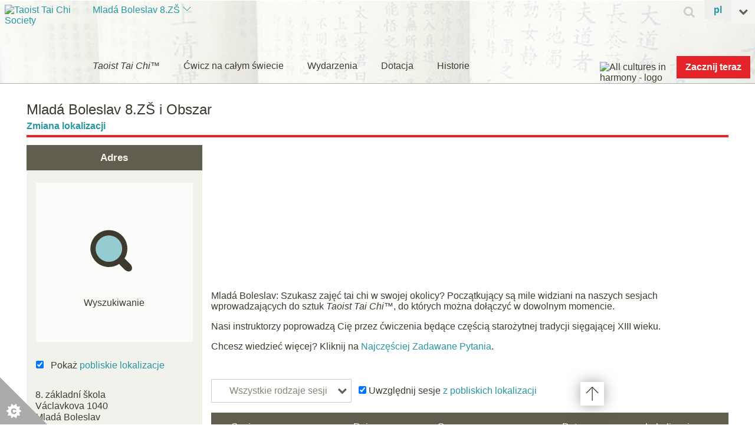

--- FILE ---
content_type: text/html; charset=UTF-8
request_url: https://www.taoisttaichi.org/pl/locations/mlada-boleslav-8-zs/
body_size: 19578
content:
<!DOCTYPE html><html lang="pl-PL"><head><script data-no-optimize="1">var litespeed_docref=sessionStorage.getItem("litespeed_docref");litespeed_docref&&(Object.defineProperty(document,"referrer",{get:function(){return litespeed_docref}}),sessionStorage.removeItem("litespeed_docref"));</script> <meta http-equiv="Content-Type" content="text/html; charset=UTF-8"><meta name="viewport" content="width=device-width, initial-scale=1"/><link rel="profile" href="http://gmpg.org/xfn/11"/><link rel="pingback" href="https://www.taoisttaichi.org/xmlrpc.php"/><title>Taoist Tai Chi Society | Mladá Boleslav 8.ZŠ</title><link rel="Shortcut Icon" href="https://www.taoisttaichi.org/wp-content/uploads/2019/10/FLKTTC_Logo_2019_R_.png"/><link rel="icon" href="https://www.taoisttaichi.org/wp-content/uploads/2019/10/FLKTTC_Logo_2019_R_.png" type="image/x-icon"/><link rel="preconnect" href="https://fonts.gstatic.com"><meta name='robots' content='index, follow, max-image-preview:large, max-snippet:-1, max-video-preview:-1' /><link rel="canonical" href="https://www.taoisttaichi.org/locations/mlada-boleslav-8-zs/" /><meta property="og:locale" content="pl_PL" /><meta property="og:type" content="article" /><meta property="og:title" content="Mladá Boleslav 8.ZŠ - Taoist Tai Chi Society" /><meta property="og:url" content="https://www.taoisttaichi.org/locations/mlada-boleslav-8-zs/" /><meta property="og:site_name" content="Taoist Tai Chi Society" /><meta property="article:publisher" content="http://www.facebook.com/flkttc/" /><meta property="article:modified_time" content="2025-11-02T12:01:46+00:00" /><meta name="twitter:card" content="summary_large_image" /><meta name="twitter:site" content="@taoisttaichisoc" /> <script type="application/ld+json" class="yoast-schema-graph">{"@context":"https://schema.org","@graph":[{"@type":"WebPage","@id":"https://www.taoisttaichi.org/locations/mlada-boleslav-8-zs/","url":"https://www.taoisttaichi.org/locations/mlada-boleslav-8-zs/","name":"Mladá Boleslav 8.ZŠ - Taoist Tai Chi Society","isPartOf":{"@id":"https://www.taoisttaichi.org/#website"},"datePublished":"2020-03-11T19:04:40+00:00","dateModified":"2025-11-02T12:01:46+00:00","breadcrumb":{"@id":"https://www.taoisttaichi.org/locations/mlada-boleslav-8-zs/#breadcrumb"},"inLanguage":"pl-PL","potentialAction":[{"@type":"ReadAction","target":["https://www.taoisttaichi.org/locations/mlada-boleslav-8-zs/"]}]},{"@type":"BreadcrumbList","@id":"https://www.taoisttaichi.org/locations/mlada-boleslav-8-zs/#breadcrumb","itemListElement":[{"@type":"ListItem","position":1,"name":"Home","item":"https://www.taoisttaichi.org/pl/"},{"@type":"ListItem","position":2,"name":"Locations","item":"https://www.taoisttaichi.org/events/locations/"},{"@type":"ListItem","position":3,"name":"Mladá Boleslav 8.ZŠ"}]},{"@type":"WebSite","@id":"https://www.taoisttaichi.org/#website","url":"https://www.taoisttaichi.org/","name":"Taoist Tai Chi Society","description":"","potentialAction":[{"@type":"SearchAction","target":{"@type":"EntryPoint","urlTemplate":"https://www.taoisttaichi.org/?s={search_term_string}"},"query-input":{"@type":"PropertyValueSpecification","valueRequired":true,"valueName":"search_term_string"}}],"inLanguage":"pl-PL"}]}</script> <link rel='dns-prefetch' href='//www.google.com' /><link rel="alternate" title="oEmbed (JSON)" type="application/json+oembed" href="https://www.taoisttaichi.org/pl/wp-json/oembed/1.0/embed?url=https%3A%2F%2Fwww.taoisttaichi.org%2Fpl%2Flocations%2Fmlada-boleslav-8-zs%2F" /><link rel="alternate" title="oEmbed (XML)" type="text/xml+oembed" href="https://www.taoisttaichi.org/pl/wp-json/oembed/1.0/embed?url=https%3A%2F%2Fwww.taoisttaichi.org%2Fpl%2Flocations%2Fmlada-boleslav-8-zs%2F&#038;format=xml" /><link data-optimized="2" rel="stylesheet" href="https://www.taoisttaichi.org/wp-content/litespeed/css/b9be35472c90849d4c6fb2fb28c37f0b.css?ver=7f546" /> <script type="litespeed/javascript" data-src="https://www.taoisttaichi.org/wp-includes/js/jquery/jquery.min.js" id="jquery-core-js"></script> <script type="text/javascript" defer='defer' src="https://www.taoisttaichi.org/wp-content/plugins/gravityforms/js/jquery.json.min.js" id="gform_json-js"></script> <script type="text/javascript" defer='defer' src="https://www.google.com/recaptcha/api.js?hl=pl&amp;ver=6.9#038;render=explicit" id="gform_recaptcha-js"></script> <link rel="https://api.w.org/" href="https://www.taoisttaichi.org/pl/wp-json/" /><link rel="EditURI" type="application/rsd+xml" title="RSD" href="https://www.taoisttaichi.org/xmlrpc.php?rsd" /><meta name="generator" content="WordPress 6.9" /><link rel='shortlink' href='https://www.taoisttaichi.org/pl/?p=358690' /><meta name="generator" content="WPML ver:4.8.6 stt:9,12,39,1,4,3,23,27,65,42,10,2,52;" /><meta property="og:image" content="https://www.taoisttaichi.org/wp-content/uploads/2024/01/Grasp-birds-tail-1800-850-1024x484-1.jpg" /><meta property="og:image:width" content="1024" /><meta property="og:image:height" content="484" /> <script type="litespeed/javascript" data-src='https://www.google.com/recaptcha/api.js?hl=pl_pl'></script> </head><body class="wp-singular location-template-default single single-location postid-358690 wp-theme-framework wp-child-theme-flk-international" data-geo-location-status="incomplete"><div id="page" class="hfeed site">
<a class="screen-reader-shortcut screen-reader-shortcut-content" href="#main" tabindex="2">Menu stopki</a><header><div id="main-blog-menu-container" class="menu-multisite-menu-container"><div class="main-blog-menu d-flex align-items-start">
<a href="https://www.taoisttaichi.org/pl/" title="Taoist Tai Chi Society" class="header-logo m-2 mb-xl-0">
<img class="img-logo" fetchpriority="high" data-no-lazy="1" src="https://www.taoisttaichi.org/wp-content/uploads/2019/10/FLKTTC_Logo_2019_R_-150x150.png.webp" alt="Taoist Tai Chi Society"/>
</a><div class="d-flex p-lg-0 w-100 flex-wrap"><div class="page_title pb-xl-1 d-flex flex-column justify-content-xl-between">
<span class="order-xl-1 ml-lg-4">
<a href="https://www.taoisttaichi.org/pl/locations/mlada-boleslav-8-zs/" class="d-inline-block pt-2">Mladá Boleslav 8.ZŠ</a>
<a href="#location-selector" class="select-location-button"><span class="bi bi-chevron-down"></span></a>
</span><ul id="main-menu-desktop" class="nav-menu d-none d-xl-block align-items-end order-lg-3 ml-lg-1"><li id="menu-item-1000001" class="bg-medium-grey d-xl-none menu-item menu-item-type-custom menu-item-object-custom top-level-menu menu-item-has-children menu-item-parent border-bottom flex-fill menu-item-1000001"><a href="https://www.taoisttaichi.org/pl/"><i class="fa fa-search"></i></a></li><li id="menu-item-1000000" class="bg-medium-grey d-xl-none menu-item menu-item-type-custom menu-item-object-custom top-level-menu menu-item-has-children menu-item-parent border-bottom flex-basis-icon menu-item-1000000"><a href="#"><p>PL</p></a><ul class="sub-menu"><li id="menu-item-1000002" class="bg-medium-grey d-xl-none menu-item menu-item-type-custom menu-item-object-custom flex-basis-100 menu-item-1000002"><a href="/locations/mlada-boleslav-8-zs/">English</a></li><li id="menu-item-1000003" class="bg-medium-grey d-xl-none menu-item menu-item-type-custom menu-item-object-custom flex-basis-100 menu-item-1000003"><a href="/es/locations/mlada-boleslav-8-zs/">Spanish</a></li><li id="menu-item-1000004" class="bg-medium-grey d-xl-none menu-item menu-item-type-custom menu-item-object-custom flex-basis-100 menu-item-1000004"><a href="/de/locations/mlada-boleslav-8-zs/">German</a></li><li id="menu-item-1000005" class="bg-medium-grey d-xl-none menu-item menu-item-type-custom menu-item-object-custom flex-basis-100 menu-item-1000005"><a href="/fr/locations/mlada-boleslav-8-zs/">French</a></li><li id="menu-item-1000006" class="bg-medium-grey d-xl-none menu-item menu-item-type-custom menu-item-object-custom flex-basis-100 menu-item-1000006"><a href="/cs/locations/mlada-boleslav-8-zs/">Czech</a></li><li id="menu-item-1000007" class="bg-medium-grey d-xl-none menu-item menu-item-type-custom menu-item-object-custom flex-basis-100 menu-item-1000007"><a href="/sk/locations/mlada-boleslav-8-zs/">Slovak</a></li><li id="menu-item-1000008" class="bg-medium-grey d-xl-none menu-item menu-item-type-custom menu-item-object-custom flex-basis-100 menu-item-1000008"><a href="/da/locations/mlada-boleslav-8-zs/">Danish</a></li><li id="menu-item-1000009" class="bg-medium-grey d-xl-none menu-item menu-item-type-custom menu-item-object-custom flex-basis-100 menu-item-1000009"><a href="/hu/locations/mlada-boleslav-8-zs/">Hungarian</a></li><li id="menu-item-1000010" class="bg-medium-grey d-xl-none menu-item menu-item-type-custom menu-item-object-custom flex-basis-100 menu-item-1000010"><a href="/it/locations/mlada-boleslav-8-zs/">Italian</a></li><li id="menu-item-1000011" class="bg-medium-grey d-xl-none menu-item menu-item-type-custom menu-item-object-custom flex-basis-100 menu-item-1000011"><a href="/nl/locations/mlada-boleslav-8-zs/">Dutch</a></li><li id="menu-item-1000012" class="bg-medium-grey d-xl-none menu-item menu-item-type-custom menu-item-object-custom flex-basis-100 menu-item-1000012"><a href="/pl/locations/mlada-boleslav-8-zs/">Polish</a></li><li id="menu-item-1000013" class="bg-medium-grey d-xl-none menu-item menu-item-type-custom menu-item-object-custom flex-basis-100 menu-item-1000013"><a href="/sv/locations/mlada-boleslav-8-zs/">Swedish</a></li><li id="menu-item-1000014" class="bg-medium-grey d-xl-none menu-item menu-item-type-custom menu-item-object-custom flex-basis-100 menu-item-1000014"><a href="/no/locations/mlada-boleslav-8-zs/">Norwegian</a></li></ul></li><li id="menu-item-272857" class="menu-yellow top-level-menu menu-item menu-item-type-custom menu-item-object-custom menu-item-has-children flex-basis-100 menu-item-272857"><a href="#"><em>Taoist&nbsp;Tai&nbsp;Chi</em>&#8482;</a><ul class="sub-menu"><li id="menu-item-272861" class="menu-item menu-item-type-post_type menu-item-object-page menu-item-has-children flex-basis-100 menu-item-272861"><a href="https://www.taoisttaichi.org/pl/sila-gietkosc-spokoj/">Siła, Eleatyczność, Spokój</a><ul class="sub-menu"><li id="menu-item-359239" class="menu-item menu-item-type-post_type menu-item-object-page flex-basis-100 menu-item-359239"><a href="https://www.taoisttaichi.org/pl/sila-gietkosc-spokoj/">Siła, Eleatyczność, Spokój</a></li><li id="menu-item-334472" class="menu-item menu-item-type-post_type menu-item-object-page flex-basis-100 menu-item-334472"><a href="https://www.taoisttaichi.org/pl/seniorzy/">Seniorzy</a></li></ul></li><li id="menu-item-272865" class="menu-item menu-item-type-post_type menu-item-object-page menu-item-has-children flex-basis-100 menu-item-272865"><a href="https://www.taoisttaichi.org/pl/taoizm/">Taoizm</a><ul class="sub-menu"><li id="menu-item-359243" class="menu-item menu-item-type-post_type menu-item-object-page flex-basis-100 menu-item-359243"><a href="https://www.taoisttaichi.org/pl/taoizm/">Taoizm</a></li><li id="menu-item-272866" class="menu-item menu-item-type-post_type menu-item-object-page flex-basis-100 menu-item-272866"><a href="https://www.taoisttaichi.org/pl/taoizm-ksztaltowanie-ciala-umyslu-i-ducha/">Taoizm: doskonalenie ciała, umysłu i ducha</a></li></ul></li><li id="menu-item-272867" class="menu-item menu-item-type-post_type menu-item-object-page menu-item-has-children flex-basis-100 menu-item-272867"><a href="https://www.taoisttaichi.org/pl/pain-relief-program/">Program Łagodzenia Bólu dzięki Praktyce <em>Taoist&nbsp;Tai&nbsp;Chi</em>&#8482;</a><ul class="sub-menu"><li id="menu-item-359242" class="menu-item menu-item-type-post_type menu-item-object-page flex-basis-100 menu-item-359242"><a href="https://www.taoisttaichi.org/pl/pain-relief-program/">Program Łagodzenia Bólu dzięki Praktyce <em>Taoist&nbsp;Tai&nbsp;Chi</em>&#8482;</a></li><li id="menu-item-381125" class="menu-item menu-item-type-post_type menu-item-object-page flex-basis-100 menu-item-381125"><a href="https://www.taoisttaichi.org/pl/asthma/">Astma</a></li><li id="menu-item-334480" class="menu-item menu-item-type-post_type menu-item-object-page flex-basis-100 menu-item-334480"><a href="https://www.taoisttaichi.org/pl/artretyzm/">Artretyzm</a></li><li id="menu-item-380213" class="menu-item menu-item-type-post_type menu-item-object-page flex-basis-100 menu-item-380213"><a href="https://www.taoisttaichi.org/pl/bol-przewlekly/">Ból przewlekły</a></li><li id="menu-item-380214" class="menu-item menu-item-type-post_type menu-item-object-page flex-basis-100 menu-item-380214"><a href="https://www.taoisttaichi.org/pl/fibromyalgia/">Fibromialgia</a></li><li id="menu-item-334478" class="menu-item menu-item-type-post_type menu-item-object-page flex-basis-100 menu-item-334478"><a href="https://www.taoisttaichi.org/pl/choroba-parkinsona/">Choroba Parkinsona</a></li><li id="menu-item-334477" class="menu-item menu-item-type-post_type menu-item-object-page flex-basis-100 menu-item-334477"><a href="https://www.taoisttaichi.org/pl/osteoporoza/">Osteoporoza</a></li><li id="menu-item-379579" class="menu-item menu-item-type-post_type menu-item-object-page flex-basis-100 menu-item-379579"><a href="https://www.taoisttaichi.org/pl/rak/">Rak</a></li><li id="menu-item-357877" class="menu-item menu-item-type-post_type menu-item-object-page flex-basis-100 menu-item-357877"><a href="https://www.taoisttaichi.org/pl/pochp/">Przewlekła obturacyjna choroba płuc, (POChP)</a></li><li id="menu-item-358698" class="menu-item menu-item-type-post_type menu-item-object-page flex-basis-100 menu-item-358698"><a href="https://www.taoisttaichi.org/pl/udary-2/">Rehabilitacja po udarach</a></li><li id="menu-item-380037" class="menu-item menu-item-type-post_type menu-item-object-page flex-basis-100 menu-item-380037"><a href="https://www.taoisttaichi.org/pl/ptsd-zespol/">Stres pourazowy (PTSD)</a></li><li id="menu-item-334474" class="menu-item menu-item-type-post_type menu-item-object-page flex-basis-100 menu-item-334474"><a href="https://www.taoisttaichi.org/pl/stwardnienie-rozsiane/">Stwardnienie rozsiane</a></li><li id="menu-item-334479" class="menu-item menu-item-type-post_type menu-item-object-page flex-basis-100 menu-item-334479"><a href="https://www.taoisttaichi.org/pl/zapobieganie-upadkom/">Zapobieganie upadkom</a></li><li id="menu-item-334473" class="menu-item menu-item-type-post_type menu-item-object-page flex-basis-100 menu-item-334473"><a href="https://www.taoisttaichi.org/pl/healthyheart-cardiacrehab/">Zdrowe serce i rehabilitacja kardiologiczna</a></li></ul></li><li id="menu-item-272862" class="menu-item menu-item-type-post_type menu-item-object-page menu-item-has-children flex-basis-100 menu-item-272862"><a href="https://www.taoisttaichi.org/pl/kim-jestesmy/">Kim jesteśmy</a><ul class="sub-menu"><li id="menu-item-359244" class="menu-item menu-item-type-post_type menu-item-object-page flex-basis-100 menu-item-359244"><a href="https://www.taoisttaichi.org/pl/kim-jestesmy/">Kim jesteśmy</a></li><li id="menu-item-272864" class="menu-item menu-item-type-post_type menu-item-object-page flex-basis-100 menu-item-272864"><a href="https://www.taoisttaichi.org/pl/wiecej-historii/">Więcej informacji na temat historii</a></li><li id="menu-item-272863" class="menu-item menu-item-type-post_type menu-item-object-page flex-basis-100 menu-item-272863"><a href="https://www.taoisttaichi.org/pl/wiecej-o-mistrzu-moy/">Historia Mistrza Moy</a></li></ul></li><li id="menu-item-300983" class="menu-item menu-item-type-post_type menu-item-object-page flex-basis-100 menu-item-300983"><a href="https://www.taoisttaichi.org/pl/faq/">Często zadawane pytania</a></li></ul></li><li id="menu-item-272858" class="menu-red top-level-menu menu-item menu-item-type-custom menu-item-object-custom menu-item-has-children flex-basis-100 menu-item-272858"><a href="#">Ćwicz na całym świecie</a><ul class="sub-menu"><li id="menu-item-272868" class="menu-item menu-item-type-post_type menu-item-object-page flex-basis-100 menu-item-272868"><a href="https://www.taoisttaichi.org/pl/znajdz-lokalizacje/">Znajdź lokalizację</a></li><li id="menu-item-300980" class="menu-item menu-item-type-post_type menu-item-object-page flex-basis-100 menu-item-300980"><a href="https://www.taoisttaichi.org/pl/centra/">Centra</a></li><li id="menu-item-300981" class="menu-item menu-item-type-post_type menu-item-object-page flex-basis-100 menu-item-300981"><a href="https://www.taoisttaichi.org/pl/swiatynie-i-kaplice-2/">Świątynie i Kaplice</a></li></ul></li><li id="menu-item-272859" class="menu-orange top-level-menu menu-item menu-item-type-custom menu-item-object-custom menu-item-has-children flex-basis-100 menu-item-272859"><a href="#">Wydarzenia</a><ul class="sub-menu"><li id="menu-item-272869" class="menu-item menu-item-type-post_type menu-item-object-page flex-basis-100 menu-item-272869"><a href="https://www.taoisttaichi.org/pl/wszystkie-wydarzenia/">Wszystkie wydarzenia</a></li></ul></li><li id="menu-item-272860" class="menu-green top-level-menu menu-item menu-item-type-custom menu-item-object-custom menu-item-has-children flex-basis-100 menu-item-272860"><a href="#">Dotacja</a><ul class="sub-menu"><li id="menu-item-300982" class="menu-item menu-item-type-post_type menu-item-object-page flex-basis-100 menu-item-300982"><a href="https://www.taoisttaichi.org/pl/darowizna/">Ofiarowanie</a></li></ul></li><li id="menu-item-374149" class="menu-yellow top-level-menu menu-item menu-item-type-custom menu-item-object-custom flex-basis-100 menu-item-374149"><a href="/pl/blog/">Historie</a></li></ul></div><div class="ml-auto d-flex justify-content-end align-items-stretch">
<img class="align-self-md-end d-none d-sm-block mt-sm-2" id="aniversary-logo-small" fetchpriority="high" data-no-lazy="1" src="https://www.taoisttaichi.org/wp-content/uploads/2022/04/f_l1gugicy0.png" alt="All cultures in harmony - logo" /><div class="d-flex flex-column align-items-stretch justify-content-between align-self-stretch"><div class="utilities d-flex justify-content-end"><form role="search" aria-label="search" method="get" class="search-form d-none d-xl-flex" action="https://www.taoisttaichi.org/pl/">
<input type="search" class="search-field mt-1 mr-2 d-none" name="s" value="" placeholder="search">
<a href="#" class="mt-2"><span class="fa fa-search"></span></a></form><div class="nav-site-languages d-none d-xl-block ml-3"><ul><li class="pt-2"><a href="/pl/locations/mlada-boleslav-8-zs/" class="py-2 px-3  active"><span class="font-weight-bold" data-lang="pl">pl</span></a></li><li class="form-group form-inline "><div class="button select dropdown-wrapper "><ul class="dropdown-content"><li class="dropdown-item "><a href="/cs/locations/mlada-boleslav-8-zs/"><span>Čeština</span></a></li><li class="dropdown-item "><a href="/da/locations/mlada-boleslav-8-zs/"><span>Dansk</span></a></li><li class="dropdown-item "><a href="/de/locations/mlada-boleslav-8-zs/"><span>Deutsch</span></a></li><li class="dropdown-item "><a href="/locations/mlada-boleslav-8-zs/"><span>English</span></a></li><li class="dropdown-item "><a href="/es/locations/mlada-boleslav-8-zs/"><span>Español</span></a></li><li class="dropdown-item "><a href="/fr/locations/mlada-boleslav-8-zs/"><span>Français</span></a></li><li class="dropdown-item "><a href="/hu/locations/mlada-boleslav-8-zs/"><span>Magyar</span></a></li><li class="dropdown-item "><a href="/it/locations/mlada-boleslav-8-zs/"><span>Italiano</span></a></li><li class="dropdown-item "><a href="/nl/locations/mlada-boleslav-8-zs/"><span>Nederlands</span></a></li><li class="dropdown-item "><a href="/no/locations/mlada-boleslav-8-zs/"><span>Norsk</span></a></li><li class="dropdown-item "><a href="/sk/locations/mlada-boleslav-8-zs/"><span>Slovenčina</span></a></li><li class="dropdown-item "><a href="/sv/locations/mlada-boleslav-8-zs/"><span>Svenska</span></a></li><li class="dropdown-item current "><a href="/pl/locations/mlada-boleslav-8-zs/"><span>Polski</span></a></li></ul></div></li></ul></div>
<a class="menu-button d-block d-xl-none mr-2 mt-3 mt-md-2">
<span class="menu-bars"></span>
</a></div>
<a href="https://www.taoisttaichi.org/pl/zacznij-teraz/" class="button red text-nowrap d-none d-sm-block m-0 mr-sm-2 align-self-end mt-sm-2 mt-md-3 mt-lg-0 mb-sm-2 mb-lg-2"  data-toggle="modal" data-target="#find_a_location_dialog">Zacznij teraz</a></div></div><div class="ml-auto d-sm-none mr-2 mb-lg-2 mt-1 align-self-end">
<img id="aniversary-logo-small" fetchpriority="high" data-no-lazy="1" src="https://www.taoisttaichi.org/wp-content/uploads/2022/04/f_l1gugicy0.png" alt="All cultures in harmony - logo" />
<a href="https://www.taoisttaichi.org/pl/zacznij-teraz/" class="fs-small button red ml-sm-3 m-0 d-xl-none mr-lg-2 mb-lg-2 align-self-end text-nowrap"  data-toggle="modal" data-target="#find_a_location_dialog">Zacznij teraz</a></div></div></div></div><div class="navbar-mobile d-xl-none"><div class="menu-header-menu-polish-container"><ul id="mein-menu-mobile" class="nav-menu multisite-menu-items d-flex ml-0 pl-0 flex-wrap"><li class="bg-medium-grey d-xl-none menu-item menu-item-type-custom menu-item-object-custom top-level-menu menu-item-has-children menu-item-parent border-bottom flex-fill menu-item-1000001"><form role="search" aria-label="search" method="get" class="search-form d-flex mt-2 flex-row-reverse justify-content-end" action="https://www.taoisttaichi.org/pl/">
<input type="search" class="search-field mr-2 flex-fill px-2 mb-2 d-none" name="s" value="" placeholder="search">
<a class="ml-4 p-0 pr-2 mb-2 mr-1"><i class="fa fa-search"></i></a></form></li><li class="bg-medium-grey d-xl-none menu-item menu-item-type-custom menu-item-object-custom top-level-menu menu-item-has-children menu-item-parent border-bottom flex-basis-icon menu-item-1000000"><a href="#"><p>PL</p></a><ul class="sub-menu"><li class="bg-medium-grey d-xl-none menu-item menu-item-type-custom menu-item-object-custom flex-basis-100 menu-item-1000002"><a href="/locations/mlada-boleslav-8-zs/">English</a></li><li class="bg-medium-grey d-xl-none menu-item menu-item-type-custom menu-item-object-custom flex-basis-100 menu-item-1000003"><a href="/es/locations/mlada-boleslav-8-zs/">Spanish</a></li><li class="bg-medium-grey d-xl-none menu-item menu-item-type-custom menu-item-object-custom flex-basis-100 menu-item-1000004"><a href="/de/locations/mlada-boleslav-8-zs/">German</a></li><li class="bg-medium-grey d-xl-none menu-item menu-item-type-custom menu-item-object-custom flex-basis-100 menu-item-1000005"><a href="/fr/locations/mlada-boleslav-8-zs/">French</a></li><li class="bg-medium-grey d-xl-none menu-item menu-item-type-custom menu-item-object-custom flex-basis-100 menu-item-1000006"><a href="/cs/locations/mlada-boleslav-8-zs/">Czech</a></li><li class="bg-medium-grey d-xl-none menu-item menu-item-type-custom menu-item-object-custom flex-basis-100 menu-item-1000007"><a href="/sk/locations/mlada-boleslav-8-zs/">Slovak</a></li><li class="bg-medium-grey d-xl-none menu-item menu-item-type-custom menu-item-object-custom flex-basis-100 menu-item-1000008"><a href="/da/locations/mlada-boleslav-8-zs/">Danish</a></li><li class="bg-medium-grey d-xl-none menu-item menu-item-type-custom menu-item-object-custom flex-basis-100 menu-item-1000009"><a href="/hu/locations/mlada-boleslav-8-zs/">Hungarian</a></li><li class="bg-medium-grey d-xl-none menu-item menu-item-type-custom menu-item-object-custom flex-basis-100 menu-item-1000010"><a href="/it/locations/mlada-boleslav-8-zs/">Italian</a></li><li class="bg-medium-grey d-xl-none menu-item menu-item-type-custom menu-item-object-custom flex-basis-100 menu-item-1000011"><a href="/nl/locations/mlada-boleslav-8-zs/">Dutch</a></li><li class="bg-medium-grey d-xl-none menu-item menu-item-type-custom menu-item-object-custom flex-basis-100 menu-item-1000012"><a href="/pl/locations/mlada-boleslav-8-zs/">Polish</a></li><li class="bg-medium-grey d-xl-none menu-item menu-item-type-custom menu-item-object-custom flex-basis-100 menu-item-1000013"><a href="/sv/locations/mlada-boleslav-8-zs/">Swedish</a></li><li class="bg-medium-grey d-xl-none menu-item menu-item-type-custom menu-item-object-custom flex-basis-100 menu-item-1000014"><a href="/no/locations/mlada-boleslav-8-zs/">Norwegian</a></li></ul></li><li class="menu-yellow top-level-menu menu-item menu-item-type-custom menu-item-object-custom menu-item-has-children flex-basis-100 menu-item-272857"><a href="#"><em>Taoist&nbsp;Tai&nbsp;Chi</em>&#8482;</a><ul class="sub-menu"><li class="menu-item menu-item-type-post_type menu-item-object-page menu-item-has-children flex-basis-100 menu-item-272861"><a href="https://www.taoisttaichi.org/pl/sila-gietkosc-spokoj/">Siła, Eleatyczność, Spokój</a><ul class="sub-menu"><li class="menu-item menu-item-type-post_type menu-item-object-page flex-basis-100 menu-item-359239"><a href="https://www.taoisttaichi.org/pl/sila-gietkosc-spokoj/">Siła, Eleatyczność, Spokój</a></li><li class="menu-item menu-item-type-post_type menu-item-object-page flex-basis-100 menu-item-334472"><a href="https://www.taoisttaichi.org/pl/seniorzy/">Seniorzy</a></li></ul></li><li class="menu-item menu-item-type-post_type menu-item-object-page menu-item-has-children flex-basis-100 menu-item-272865"><a href="https://www.taoisttaichi.org/pl/taoizm/">Taoizm</a><ul class="sub-menu"><li class="menu-item menu-item-type-post_type menu-item-object-page flex-basis-100 menu-item-359243"><a href="https://www.taoisttaichi.org/pl/taoizm/">Taoizm</a></li><li class="menu-item menu-item-type-post_type menu-item-object-page flex-basis-100 menu-item-272866"><a href="https://www.taoisttaichi.org/pl/taoizm-ksztaltowanie-ciala-umyslu-i-ducha/">Taoizm: doskonalenie ciała, umysłu i ducha</a></li></ul></li><li class="menu-item menu-item-type-post_type menu-item-object-page menu-item-has-children flex-basis-100 menu-item-272867"><a href="https://www.taoisttaichi.org/pl/pain-relief-program/">Program Łagodzenia Bólu dzięki Praktyce <em>Taoist&nbsp;Tai&nbsp;Chi</em>&#8482;</a><ul class="sub-menu"><li class="menu-item menu-item-type-post_type menu-item-object-page flex-basis-100 menu-item-359242"><a href="https://www.taoisttaichi.org/pl/pain-relief-program/">Program Łagodzenia Bólu dzięki Praktyce <em>Taoist&nbsp;Tai&nbsp;Chi</em>&#8482;</a></li><li class="menu-item menu-item-type-post_type menu-item-object-page flex-basis-100 menu-item-381125"><a href="https://www.taoisttaichi.org/pl/asthma/">Astma</a></li><li class="menu-item menu-item-type-post_type menu-item-object-page flex-basis-100 menu-item-334480"><a href="https://www.taoisttaichi.org/pl/artretyzm/">Artretyzm</a></li><li class="menu-item menu-item-type-post_type menu-item-object-page flex-basis-100 menu-item-380213"><a href="https://www.taoisttaichi.org/pl/bol-przewlekly/">Ból przewlekły</a></li><li class="menu-item menu-item-type-post_type menu-item-object-page flex-basis-100 menu-item-380214"><a href="https://www.taoisttaichi.org/pl/fibromyalgia/">Fibromialgia</a></li><li class="menu-item menu-item-type-post_type menu-item-object-page flex-basis-100 menu-item-334478"><a href="https://www.taoisttaichi.org/pl/choroba-parkinsona/">Choroba Parkinsona</a></li><li class="menu-item menu-item-type-post_type menu-item-object-page flex-basis-100 menu-item-334477"><a href="https://www.taoisttaichi.org/pl/osteoporoza/">Osteoporoza</a></li><li class="menu-item menu-item-type-post_type menu-item-object-page flex-basis-100 menu-item-379579"><a href="https://www.taoisttaichi.org/pl/rak/">Rak</a></li><li class="menu-item menu-item-type-post_type menu-item-object-page flex-basis-100 menu-item-357877"><a href="https://www.taoisttaichi.org/pl/pochp/">Przewlekła obturacyjna choroba płuc, (POChP)</a></li><li class="menu-item menu-item-type-post_type menu-item-object-page flex-basis-100 menu-item-358698"><a href="https://www.taoisttaichi.org/pl/udary-2/">Rehabilitacja po udarach</a></li><li class="menu-item menu-item-type-post_type menu-item-object-page flex-basis-100 menu-item-380037"><a href="https://www.taoisttaichi.org/pl/ptsd-zespol/">Stres pourazowy (PTSD)</a></li><li class="menu-item menu-item-type-post_type menu-item-object-page flex-basis-100 menu-item-334474"><a href="https://www.taoisttaichi.org/pl/stwardnienie-rozsiane/">Stwardnienie rozsiane</a></li><li class="menu-item menu-item-type-post_type menu-item-object-page flex-basis-100 menu-item-334479"><a href="https://www.taoisttaichi.org/pl/zapobieganie-upadkom/">Zapobieganie upadkom</a></li><li class="menu-item menu-item-type-post_type menu-item-object-page flex-basis-100 menu-item-334473"><a href="https://www.taoisttaichi.org/pl/healthyheart-cardiacrehab/">Zdrowe serce i rehabilitacja kardiologiczna</a></li></ul></li><li class="menu-item menu-item-type-post_type menu-item-object-page menu-item-has-children flex-basis-100 menu-item-272862"><a href="https://www.taoisttaichi.org/pl/kim-jestesmy/">Kim jesteśmy</a><ul class="sub-menu"><li class="menu-item menu-item-type-post_type menu-item-object-page flex-basis-100 menu-item-359244"><a href="https://www.taoisttaichi.org/pl/kim-jestesmy/">Kim jesteśmy</a></li><li class="menu-item menu-item-type-post_type menu-item-object-page flex-basis-100 menu-item-272864"><a href="https://www.taoisttaichi.org/pl/wiecej-historii/">Więcej informacji na temat historii</a></li><li class="menu-item menu-item-type-post_type menu-item-object-page flex-basis-100 menu-item-272863"><a href="https://www.taoisttaichi.org/pl/wiecej-o-mistrzu-moy/">Historia Mistrza Moy</a></li></ul></li><li class="menu-item menu-item-type-post_type menu-item-object-page flex-basis-100 menu-item-300983"><a href="https://www.taoisttaichi.org/pl/faq/">Często zadawane pytania</a></li></ul></li><li class="menu-red top-level-menu menu-item menu-item-type-custom menu-item-object-custom menu-item-has-children flex-basis-100 menu-item-272858"><a href="#">Ćwicz na całym świecie</a><ul class="sub-menu"><li class="menu-item menu-item-type-post_type menu-item-object-page flex-basis-100 menu-item-272868"><a href="https://www.taoisttaichi.org/pl/znajdz-lokalizacje/">Znajdź lokalizację</a></li><li class="menu-item menu-item-type-post_type menu-item-object-page flex-basis-100 menu-item-300980"><a href="https://www.taoisttaichi.org/pl/centra/">Centra</a></li><li class="menu-item menu-item-type-post_type menu-item-object-page flex-basis-100 menu-item-300981"><a href="https://www.taoisttaichi.org/pl/swiatynie-i-kaplice-2/">Świątynie i Kaplice</a></li></ul></li><li class="menu-orange top-level-menu menu-item menu-item-type-custom menu-item-object-custom menu-item-has-children flex-basis-100 menu-item-272859"><a href="#">Wydarzenia</a><ul class="sub-menu"><li class="menu-item menu-item-type-post_type menu-item-object-page flex-basis-100 menu-item-272869"><a href="https://www.taoisttaichi.org/pl/wszystkie-wydarzenia/">Wszystkie wydarzenia</a></li></ul></li><li class="menu-green top-level-menu menu-item menu-item-type-custom menu-item-object-custom menu-item-has-children flex-basis-100 menu-item-272860"><a href="#">Dotacja</a><ul class="sub-menu"><li class="menu-item menu-item-type-post_type menu-item-object-page flex-basis-100 menu-item-300982"><a href="https://www.taoisttaichi.org/pl/darowizna/">Ofiarowanie</a></li></ul></li><li class="menu-yellow top-level-menu menu-item menu-item-type-custom menu-item-object-custom flex-basis-100 menu-item-374149"><a href="/pl/blog/">Historie</a></li></ul></div><hr><div class="header-social-link"><div class="row social-links"><div class="col-md-12"><ul class="social-icons-list d-flex justify-content-center"><li>
<a href="https://www.facebook.com/TaoistTaiChiInternational" target="_blank">
<span class="fa-stack fa-l">
<i class="fa fa-circle-thin fa-stack-2x"></i>
<i class="fa fa-facebook fa-stack-1x"></i>
</span>
</a></li><li>
<a href="https://www.instagram.com/taoist_canada" target="_blank">
<span class="fa-stack fa-l">
<i class="fa fa-circle-thin fa-stack-2x"></i>
<i class="fa fa-instagram fa-stack-1x"></i>
</span>
</a></li><li>
<a href="https://www.youtube.com/taoisttaichiartsinternational" target="_blank">
<span class="fa-stack fa-l">
<i class="fa fa-circle-thin fa-stack-2x"></i>
<i class="fa fa-youtube-play fa-stack-1x"></i>
</span>
</a></li></ul></div></div></div></div></header><div id="find_a_location_dialog" class="modal fade close-on-click " tabindex="-1" role="dialog"><div class="modal-dialog modal-dialog-scrollable modal-dialog-centered " role="document"><div class="modal-content modal-loc-select"><div class="modal-body ">
<button type="button" class="rc-close-modal" data-dismiss="modal" aria-label="Close dialog">
<span class="menu-times d-block "></span>
</button><div class="container"><div class="col-12 pt-3 pt-lg-5 pb-1 pb-lg-4"><h3 class="mb-3">Witamy! Dziękujemy za zainteresowanie.</h3><br><p><p><a href="/pl/znajdz-lokalizacje/"><strong>Gdzie mogę zacząć ćwiczyć?</strong></a><br/>Znajdź jedną z naszych wielu lokalizacji na całym świecie.</p></p><p><p><a href="/pl/faq/"><strong>Informacja dla osób początkujących.</strong></a><br/>Dowiedz się czego możesz oczekiwać podczas sesji.</p></p></div></div></div></div></div></div><div id="main" class="site-main"><div class="container page-content" id="classes-location-page-template"><div class="row"><div class="col-sm-12"><article id="post-358690" class="mb-o post-358690 location type-location status-publish hentry"><header class="entry-header underline-red"><h2 class="entry-title location-default-or-not">Mladá Boleslav 8.ZŠ i Obszar</h2>        <a class="select-location-button button-after-title" data-title="Mladá Boleslav 8.ZŠ">Zmiana lokalizacji</a></header><div class="entry-content"><div class="containter"><div class="row d-flex"><div id="location-left-sidebar" class="order-3 order-md-1 col-md-3 col-sm-12 d-flex flex-column" data-location-id="51125"><h3 class="order-2 order-md-1 mt-4 mt-md-0">Adres</h3><div class="order-1 order-md-2 p-md-3"><div class="location-map-container"><div id="location_map_f0cc9" class="flk-map" data-location_id="51125" data-post_id="358690" data-location_name="Mladá Boleslav 8.ZŠ" data-location_latitude="50.42625" data-location_longitude="14.904873" data-map_marker_info="" data-link="https://www.taoisttaichi.org/pl/locations/mlada-boleslav-8-zs/"><div class="loader d-flex magnify-image align-items-center justify-content-center flex-column m-0 p-0 w-100" style="height:270px; background:rgba(255, 255, 255, 0.7)">
<img data-lazyloaded="1" src="[data-uri]" width="120" height="50" data-src="https://www.taoisttaichi.org/wp-content/themes/flk-international/assets/images/magnify.gif" alt="" /><br>
Wyszukiwanie</div></div><div class="mt-3">
<input type="checkbox" name="toggle_nearby_locations" id="toggle_nearby_locations" checked />
<label label-for="toggle_nearby_locations" class="pl-2">Pokaż <a href="#nearby_locations_list">pobliskie lokalizacje</a></label></div></div></div><div class="sidebar-content order-3"><div class="location-address-details"><p>8. základní škola<br>Václavkova 1040<br>Mladá Boleslav<br>29301<br>Czechy</p><a data-target="#contact-form-358690" data-target="#contact-form-358690" class="cta-link mt-3 d-block" data-toggle="modal">Wyślij email do tej lokalizacji</a></div></div><h3 id="nearby_locations_list" class=" order-5">Pobliskie Lokalizacje</h3><div class="box-content nearby-locations order-6"><ul class="locations-list"><li>
<a href="#">
Mladá Boleslav 8.ZŠ				</a></li><li>
<a href="https://www.taoisttaichi.org/pl/locations/liberec-u-soudu/"
data-location_id="51729" data-post_id="360904" data-location_name="Liberec ZŠ U Soudu" data-location_latitude="50.770749" data-location_longitude="15.047528" data-map_marker_info="" data-link="https://www.taoisttaichi.org/pl/locations/liberec-u-soudu/"						data-id="360904">
Liberec ZŠ U Soudu					</a></li><li>
<a href="https://www.taoisttaichi.org/pl/locations/nymburk/"
data-location_id="51730" data-post_id="360905" data-location_name="Nymburk - Sokolovna" data-location_latitude="50.184633" data-location_longitude="15.038362" data-map_marker_info="" data-link="https://www.taoisttaichi.org/pl/locations/nymburk/"						data-id="360905">
Nymburk - Sokolovna					</a></li><li>
<a href="https://www.taoisttaichi.org/pl/locations/podebrady/"
data-location_id="51732" data-post_id="360907" data-location_name="Poděbrady - Boučkova" data-location_latitude="50.151837" data-location_longitude="15.113815" data-map_marker_info="" data-link="https://www.taoisttaichi.org/pl/locations/podebrady/"						data-id="360907">
Poděbrady - Boučkova					</a></li><li>
<a href="https://www.taoisttaichi.org/pl/locations/praha-sps-dopravni/"
data-location_id="51785" data-post_id="361492" data-location_name="Praha - SPŠ Dopravní" data-location_latitude="50.089507" data-location_longitude="14.425025" data-map_marker_info="" data-link="https://www.taoisttaichi.org/pl/locations/praha-sps-dopravni/"						data-id="361492">
Praha - SPŠ Dopravní					</a></li><li>
<a href="https://www.taoisttaichi.org/pl/locations/praha-zs-a-ms-pernerova/"
data-location_id="51875" data-post_id="385463" data-location_name="Praha - ZŠ a MŠ Pernerova" data-location_latitude="50.090421" data-location_longitude="14.450052" data-map_marker_info="" data-link="https://www.taoisttaichi.org/pl/locations/praha-zs-a-ms-pernerova/"						data-id="385463">
Praha - ZŠ a MŠ Pernerova					</a></li><li>
<a href="https://www.taoisttaichi.org/pl/locations/praha-tj-sokol-kobylisy/"
data-location_id="51938" data-post_id="387877" data-location_name="Praha - TJ Sokol Kobylisy" data-location_latitude="50.123508" data-location_longitude="14.46037" data-map_marker_info="" data-link="https://www.taoisttaichi.org/pl/locations/praha-tj-sokol-kobylisy/"						data-id="387877">
Praha - TJ Sokol Kobylisy					</a></li><li>
<a href="https://www.taoisttaichi.org/pl/locations/praha-zs-a-ms-lyckovo-namesti/"
data-location_id="51943" data-post_id="388112" data-location_name="Praha - ZŠ a MŠ Lyčkovo náměstí" data-location_latitude="50.093095" data-location_longitude="14.458372" data-map_marker_info="" data-link="https://www.taoisttaichi.org/pl/locations/praha-zs-a-ms-lyckovo-namesti/"						data-id="388112">
Praha - ZŠ a MŠ Lyčkovo náměstí					</a></li><li>
<a href="https://www.taoisttaichi.org/pl/locations/podebrady-sokolovna/"
data-location_id="51982" data-post_id="392373" data-location_name="Poděbrady - Sokolovna" data-location_latitude="50.146528" data-location_longitude="15.123641" data-map_marker_info="" data-link="https://www.taoisttaichi.org/pl/locations/podebrady-sokolovna/"						data-id="392373">
Poděbrady - Sokolovna					</a></li><li>
<a href="https://www.taoisttaichi.org/pl/locations/praha-kolej-budec/"
data-location_id="52179" data-post_id="408577" data-location_name="Praha - Kolej Budeč" data-location_latitude="50.070603" data-location_longitude="14.432586" data-map_marker_info="" data-link="https://www.taoisttaichi.org/pl/locations/praha-kolej-budec/"						data-id="408577">
Praha - Kolej Budeč					</a></li></ul></div></div><div class="order-2 col-md-9 col-sm-12" id="classes-listing"><div class="carousel mb-4" data-carousel-pageDots="false"><div class="row featured-event-on-location-row carousel-cell theme"><div class="w-100">
<img data-lazyloaded="1" src="[data-uri]" width="1584" height="396" alt="" data-src="https://www.taoisttaichi.org/wp-content/uploads/2025/08/Kathy-banner.png" data-srcset="https://www.taoisttaichi.org/wp-content/uploads/2025/08/Kathy-banner-360x90.png 360w, https://www.taoisttaichi.org/wp-content/uploads/2025/08/Kathy-banner-900x225.png 900w, https://www.taoisttaichi.org/wp-content/uploads/2025/08/Kathy-banner.png 3000w" data-sizes="(max-width:981px) 900px, (max-width:768px) 768px, (max-width:545px) 545px, 545px" class="w-100" decoding="async" loading="lazy"></div></div></div><div class="row"><div class="col-md-12 individual_location_intro_text px-0"><div data-id="51125" data-name=""><div class="pb-3">Mladá Boleslav: Szukasz zajęć tai chi w swojej okolicy? Początkujący są mile widziani na naszych sesjach wprowadzających do sztuk <em>Taoist&nbsp;Tai&nbsp;Chi</em>&#8482;, do których można dołączyć w dowolnym momencie.</div><div class="pb-3">Nasi instruktorzy poprowadzą Cię przez ćwiczenia będące częścią starożytnej tradycji sięgającej XIII wieku.</div><div class="pb-3">Chcesz wiedzieć więcej? Kliknij na <a href="/pl/faq/">Najczęściej Zadawane Pytania</a>.</div></div><div class="col-md-12 margin-top" id="classes-content"></div><div class="sortby-types"><div>
<select name="select-classes-type" id="select-classes-type" class="select-classes-type mr-2 mb-3"><option value="">Wszystkie rodzaje sesji</option>
</select>
<span class="inline-block mb-3">
<input type="checkbox" name="nearby_locations" id="show-nearby-locations" data-nearby_ids="51729,51730,51732,51785,51875,51938,51943,51982,52179"  checked>
<label for="show-nearby-locations">Uwzględnij sesje <a href="#nearby_locations_list">z pobliskich lokalizacji</a></label>
</span></div></div></div></div><div id="classes"></div><div id="row-search-thread" class="row d-none d-lg-flex"><div class="col-lg-3 col-md-12 col-search-thread first">
<a class="class-order-by" data-order_by="order-by-category">
Sesje                            </a></div><div class="d-none d-lg-block mod col-lg-2 col-md-2 col-search-thread">
<a class="class-order-by" data-order_by="order-by-days">
Dni                            </a></div><div class="d-none d-lg-block mod col-lg-3 col-md-3 col-search-thread">
<a class="class-order-by" data-order_by="order-by-time">
Czas                            </a></div><div class="d-none d-lg-block mod col-lg-2 col-md-2 col-search-thread">
<a class="class-order-by" data-order_by="order-by-date">
Data rozpoczęcia                            </a></div><div class="d-none d-lg-block mod col-lg-2 col-md-2 col-sm-5 col-search-thread last">
<a class="class-order-by" data-order_by="order-by-location">
Lokalizacja                            </a></div></div><div id="classes-listing-rows"></div><div class="pagination-options d-flex justify-content-center justify-content-md-end align-items-center flex-wrap"
data-result="Wyświetl rezultaty"
data-next="Następne"
data-prev="Poprzednie"></div><div id="contact-form-358690" class="modal fade contact-form" tabindex="-1" role="dialog"><div class="modal-dialog" role="document"><div class="modal-content"><div class="modal-body gravityform">
<button type="button" class="rc-close-modal contact-close" data-dismiss="modal" aria-label="Close contact dialog">
<span class="menu-times d-block"></span>
</button><div class="container"><div class="container"><h2 class="modal-title">Kontakt Mladá Boleslav 8.ZŠ</h2><div class='gf_browser_chrome gform_wrapper gform_legacy_markup_wrapper gform-theme--no-framework location-fontact-form_wrapper' data-form-theme='legacy' data-form-index='0' id='gform_wrapper_1' ><div id='gf_1' class='gform_anchor' tabindex='-1'></div><form method='post' enctype='multipart/form-data' target='gform_ajax_frame_1' id='gform_1' class='location-fontact-form' action='/pl/locations/mlada-boleslav-8-zs/#gf_1' data-formid='1' novalidate><div class='gform-body gform_body'><ul id='gform_fields_1' class='gform_fields top_label form_sublabel_below description_below validation_below'><li id="field_1_10" class="gfield gfield--type-honeypot gform_validation_container field_sublabel_below gfield--has-description field_description_below field_validation_below gfield_visibility_visible"  ><label class='gfield_label gform-field-label' for='input_1_10'>Company</label><div class='ginput_container'><input name='input_10' id='input_1_10' type='text' value='' autocomplete='new-password'/></div><div class='gfield_description' id='gfield_description_1_10'>To pole jest używane do walidacji i powinno pozostać niezmienione.</div></li><li id="field_1_8" class="gfield gfield--type-hidden gfield--input-type-hidden gform_hidden field_sublabel_below gfield--no-description field_description_below field_validation_below gfield_visibility_visible"  ><div class='ginput_container ginput_container_text'><input name='input_8' id='input_1_8' type='hidden' class='gform_hidden'  aria-invalid="false" value='Mladá Boleslav 8.ZŠ' /></div></li><li id="field_1_5" class="gfield gfield--type-text gfield--input-type-text gfield_contains_required field_sublabel_below gfield--no-description field_description_below field_validation_below gfield_visibility_visible"  ><label class='gfield_label gform-field-label' for='input_1_5'>Name<span class="gfield_required"><span class="gfield_required gfield_required_asterisk">*</span></span></label><div class='ginput_container ginput_container_text'><input name='input_5' id='input_1_5' type='text' value='' class='large'    placeholder='Your name' aria-required="true" aria-invalid="false"   /></div></li><li id="field_1_2" class="gfield gfield--type-email gfield--input-type-email gfield_contains_required field_sublabel_below gfield--no-description field_description_below field_validation_below gfield_visibility_visible"  ><label class='gfield_label gform-field-label' for='input_1_2'>Email<span class="gfield_required"><span class="gfield_required gfield_required_asterisk">*</span></span></label><div class='ginput_container ginput_container_email'>
<input name='input_2' id='input_1_2' type='email' value='' class='large'   placeholder='Email address' aria-required="true" aria-invalid="false"  /></div></li><li id="field_1_3" class="gfield gfield--type-phone gfield--input-type-phone field_sublabel_below gfield--no-description field_description_below field_validation_below gfield_visibility_hidden"  ><div class="admin-hidden-markup"><i class="gform-icon gform-icon--hidden" aria-hidden="true" title="To pole jest ukryte podczas wyświetlania formularza"></i><span>To pole jest ukryte podczas wyświetlania formularza</span></div><label class='gfield_label gform-field-label' for='input_1_3'>Phone Number</label><div class='ginput_container ginput_container_phone'><input name='input_3' id='input_1_3' type='tel' value='' class='large'  placeholder='Phone Number'  aria-invalid="false"   /></div></li><li id="field_1_6" class="gfield gfield--type-text gfield--input-type-text field_sublabel_below gfield--no-description field_description_below field_validation_below gfield_visibility_visible"  ><label class='gfield_label gform-field-label' for='input_1_6'>Phone Number</label><div class='ginput_container ginput_container_text'><input name='input_6' id='input_1_6' type='text' value='' class='large'    placeholder='Phone Number'  aria-invalid="false"   /></div></li><li id="field_1_4" class="gfield gfield--type-textarea gfield--input-type-textarea field_sublabel_below gfield--no-description field_description_below field_validation_below gfield_visibility_visible"  ><label class='gfield_label gform-field-label' for='input_1_4'>Message</label><div class='ginput_container ginput_container_textarea'><textarea name='input_4' id='input_1_4' class='textarea medium'    placeholder='Your message'  aria-invalid="false"   rows='10' cols='50'></textarea></div></li><li id="field_1_7" class="gfield gfield--type-captcha gfield--input-type-captcha field_sublabel_below gfield--no-description field_description_below field_validation_below gfield_visibility_visible"  ><label class='gfield_label gform-field-label' for='input_1_7'>CAPTCHA</label><div id='input_1_7' class='ginput_container ginput_recaptcha' data-sitekey='6Lf8ZA8jAAAAACn3HjesIRAcNV7OHTwfxOgDPNCL'  data-theme='light' data-tabindex='0'  data-badge=''></div></li><li id="field_1_9" class="gfield gfield--type-hidden gfield--input-type-hidden gform_hidden field_sublabel_below gfield--no-description field_description_below field_validation_below gfield_visibility_visible"  ><div class='ginput_container ginput_container_text'><input name='input_9' id='input_1_9' type='hidden' class='gform_hidden'  aria-invalid="false" value='pl' /></div></li></ul></div><div class='gform-footer gform_footer top_label'> <input type='submit' id='gform_submit_button_1' class='gform_button location-fontact-form location location-358690 button' onclick='gform.submission.handleButtonClick(this);' data-submission-type='submit' value='Send message'  /> <input type='hidden' name='gform_ajax' value='form_id=1&amp;title=&amp;description=&amp;tabindex=0&amp;theme=legacy&amp;styles=[]&amp;hash=ce4b36a8e09718ba02b0ef496e058474' />
<input type='hidden' class='gform_hidden' name='gform_submission_method' data-js='gform_submission_method_1' value='iframe' />
<input type='hidden' class='gform_hidden' name='gform_theme' data-js='gform_theme_1' id='gform_theme_1' value='legacy' />
<input type='hidden' class='gform_hidden' name='gform_style_settings' data-js='gform_style_settings_1' id='gform_style_settings_1' value='[]' />
<input type='hidden' class='gform_hidden' name='is_submit_1' value='1' />
<input type='hidden' class='gform_hidden' name='gform_submit' value='1' />
<input type='hidden' class='gform_hidden' name='gform_unique_id' value='' />
<input type='hidden' class='gform_hidden' name='state_1' value='WyJbXSIsImUzZjVmOWI4ZWE2YzBiMzhjNDcwMTcyZjQ5YWM3MWIxIl0=' />
<input type='hidden' autocomplete='off' class='gform_hidden' name='gform_target_page_number_1' id='gform_target_page_number_1' value='0' />
<input type='hidden' autocomplete='off' class='gform_hidden' name='gform_source_page_number_1' id='gform_source_page_number_1' value='1' />
<input type='hidden' name='gform_field_values' value='location_name=Mlad%C3%A1+Boleslav+8.Z%C5%A0' /></div></form></div>
<iframe data-lazyloaded="1" src="about:blank" style='display:none;width:0px;height:0px;' data-litespeed-src='about:blank' name='gform_ajax_frame_1' id='gform_ajax_frame_1' title='Ten element iframe zawiera logikę wymaganą do obsługi Gravity Forms używających technologii Ajax.'></iframe></div></div></div></div></div></div><div class="single-location-modal fade modal" tabindex="-1" role="dialog"><div class="modal-dialog" role="document"><div class="modal-content"><div class="modal-body">
<button type="button" class="rc-close-modal" data-dismiss="modal" aria-label="Zamknij wybór języka">
<span class="menu-times d-block"></span>
</button><div class=""><div class="row"><div class="col-sm-12 content row-classes-details px-0"></div></div></div></div></div></div></div></div></div></div></div></article><div id="session_registration_10" class="modal fade " tabindex="-1" role="dialog" data-location-id="51125"><div class="modal-dialog" role="document"><div class="modal-content"><div class="modal-body gravityform">
<button type="button" class="rc-close-modal contact-close" data-dismiss="modal" aria-label="Zamknij okno">
<span class="menu-times d-block"></span>
</button><div class="container"><div class="container"><h2 class="modal-title">Zapisy na sesje w <span class="session_registration_location_title">Mladá Boleslav 8.ZŠ</span></h2><div class='gf_browser_chrome gform_wrapper gform_legacy_markup_wrapper gform-theme--no-framework' data-form-theme='legacy' data-form-index='0' id='gform_wrapper_10' style='display:none'><div id='gf_10' class='gform_anchor' tabindex='-1'></div><div class='gform_heading'><p class='gform_description'>Session registration AU</p></div><form method='post' enctype='multipart/form-data' target='gform_ajax_frame_10' id='gform_10'  action='/pl/locations/mlada-boleslav-8-zs/#gf_10' data-formid='10' novalidate><div class='gform-body gform_body'><ul id='gform_fields_10' class='gform_fields top_label form_sublabel_below description_above validation_below'><li id="field_10_36" class="gfield gfield--type-honeypot gform_validation_container field_sublabel_below gfield--has-description field_description_above field_validation_below gfield_visibility_visible"  ><label class='gfield_label gform-field-label' for='input_10_36'>Facebook</label><div class='gfield_description' id='gfield_description_10_36'>To pole jest używane do walidacji i powinno pozostać niezmienione.</div><div class='ginput_container'><input name='input_36' id='input_10_36' type='text' value='' autocomplete='new-password'/></div></li><li id="field_10_33" class="gfield gfield--type-select gfield--input-type-select field_sublabel_below gfield--no-description field_description_above field_validation_below gfield_visibility_hidden"  ><div class="admin-hidden-markup"><i class="gform-icon gform-icon--hidden" aria-hidden="true" title="To pole jest ukryte podczas wyświetlania formularza"></i><span>To pole jest ukryte podczas wyświetlania formularza</span></div><label class='gfield_label gform-field-label' for='input_10_33'>Status</label><div class='ginput_container ginput_container_select'><select name='input_33' id='input_10_33' class='medium gfield_select'     aria-invalid="false" ><option value='1' selected='selected'>Registered</option><option value='2' >Disabled</option></select></div></li><li id="field_10_10" class="gfield gfield--type-name gfield--input-type-name gfield_contains_required field_sublabel_hidden_label gfield--no-description field_description_above field_validation_below gfield_visibility_visible"  ><label class='gfield_label gform-field-label gfield_label_before_complex' >Name<span class="gfield_required"><span class="gfield_required gfield_required_asterisk">*</span></span></label><div class='ginput_complex ginput_container ginput_container--name no_prefix has_first_name no_middle_name has_last_name no_suffix gf_name_has_2 ginput_container_name gform-grid-row' id='input_10_10'>
<span id='input_10_10_3_container' class='name_first gform-grid-col gform-grid-col--size-auto' >
<input type='text' name='input_10.3' id='input_10_10_3' value=''   aria-required='true'   placeholder='First name'  />
<label for='input_10_10_3' class='gform-field-label gform-field-label--type-sub hidden_sub_label screen-reader-text'>First name</label>
</span>
<span id='input_10_10_6_container' class='name_last gform-grid-col gform-grid-col--size-auto' >
<input type='text' name='input_10.6' id='input_10_10_6' value=''   aria-required='true'   placeholder='Last name'  />
<label for='input_10_10_6' class='gform-field-label gform-field-label--type-sub hidden_sub_label screen-reader-text'>Last name</label>
</span></div></li><li id="field_10_14" class="gfield gfield--type-email gfield--input-type-email gfield_contains_required field_sublabel_below gfield--no-description field_description_above field_validation_below gfield_visibility_visible"  ><label class='gfield_label gform-field-label' for='input_10_14'>Email<span class="gfield_required"><span class="gfield_required gfield_required_asterisk">*</span></span></label><div class='ginput_container ginput_container_email'>
<input name='input_14' id='input_10_14' type='email' value='' class='large'   placeholder='example@domain.com' aria-required="true" aria-invalid="false"  /></div></li><li id="field_10_15" class="gfield gfield--type-phone gfield--input-type-phone gfield_contains_required field_sublabel_below gfield--no-description field_description_above field_validation_below gfield_visibility_visible"  ><label class='gfield_label gform-field-label' for='input_10_15'>Phone (Please use best contact number)<span class="gfield_required"><span class="gfield_required gfield_required_asterisk">*</span></span></label><div class='ginput_container ginput_container_phone'><input name='input_15' id='input_10_15' type='tel' value='' class='medium'  placeholder='Phone number' aria-required="true" aria-invalid="false"   /></div></li><li id="field_10_16" class="gfield gfield--type-address gfield--input-type-address gfield_contains_required field_sublabel_hidden_label gfield--no-description field_description_above field_validation_below gfield_visibility_visible"  ><label class='gfield_label gform-field-label gfield_label_before_complex' >Address<span class="gfield_required"><span class="gfield_required gfield_required_asterisk">*</span></span></label><div class='ginput_complex ginput_container has_street has_city has_state has_zip has_country ginput_container_address gform-grid-row' id='input_10_16' >
<span class='ginput_full address_line_1 ginput_address_line_1 gform-grid-col' id='input_10_16_1_container' >
<input type='text' name='input_16.1' id='input_10_16_1' value=''   placeholder='Street and Number' aria-required='true'    />
<label for='input_10_16_1' id='input_10_16_1_label' class='gform-field-label gform-field-label--type-sub hidden_sub_label screen-reader-text'>Ulica</label>
</span><span class='ginput_left address_city ginput_address_city gform-grid-col' id='input_10_16_3_container' >
<input type='text' name='input_16.3' id='input_10_16_3' value=''   placeholder='City / Suburb' aria-required='true'    />
<label for='input_10_16_3' id='input_10_16_3_label' class='gform-field-label gform-field-label--type-sub hidden_sub_label screen-reader-text'>Miasto</label>
</span><span class='ginput_right address_state ginput_address_state gform-grid-col' id='input_10_16_4_container' >
<input type='text' name='input_16.4' id='input_10_16_4' value=''     placeholder='State / Province / Region' aria-required='true'    />
<label for='input_10_16_4' id='input_10_16_4_label' class='gform-field-label gform-field-label--type-sub hidden_sub_label screen-reader-text'>Województwo / Stan / Prowincja / Region</label>
</span><span class='ginput_left address_zip ginput_address_zip gform-grid-col' id='input_10_16_5_container' >
<input type='text' name='input_16.5' id='input_10_16_5' value=''   placeholder='ZIP / Postal code' aria-required='true'    />
<label for='input_10_16_5' id='input_10_16_5_label' class='gform-field-label gform-field-label--type-sub hidden_sub_label screen-reader-text'>Kod pocztowy</label>
</span><span class='ginput_right address_country ginput_address_country gform-grid-col' id='input_10_16_6_container' >
<select name='input_16.6' id='input_10_16_6'   aria-required='true'    ><option value='' selected='selected'>Country</option><option value='AU' >Australia</option><option value='BE' >Belgia</option><option value='CH' >Szwajcaria</option><option value='CR' >Kostaryka</option><option value='CZ' >Czechy</option><option value='DE' >Niemcy</option><option value='DK' >Dania</option><option value='ES' >Hiszpania</option><option value='FR' >Francja</option><option value='GB' >Wielka Brytania</option><option value='HU' >Węgry</option><option value='IE' >Irlandia</option><option value='IT' >Włochy</option><option value='MX' >Meksyk</option><option value='MY' >Malezja</option><option value='NL' >Holandia</option><option value='NO' >Norwegia</option><option value='NZ' >Nowa Zelandia</option><option value='PL' >Polska</option><option value='SE' >Szwecja</option><option value='SK' >Słowacja</option><option value='US' >Stany Zjednoczone</option></select>
<label for='input_10_16_6' id='input_10_16_6_label' class='gform-field-label gform-field-label--type-sub hidden_sub_label screen-reader-text'>Kraj</label>
</span><div class='gf_clear gf_clear_complex'></div></div></li><li id="field_10_17" class="gfield gfield--type-radio gfield--type-choice gfield--input-type-radio gfield_contains_required field_sublabel_below gfield--no-description field_description_above field_validation_below gfield_visibility_visible"  ><label class='gfield_label gform-field-label' >Are you an existing member in good standing?<span class="gfield_required"><span class="gfield_required gfield_required_asterisk">*</span></span></label><div class='ginput_container ginput_container_radio'><ul class='gfield_radio' id='input_10_17'><li class='gchoice gchoice_10_17_0'>
<input name='input_17' type='radio' value='Yes'  id='choice_10_17_0'    />
<label for='choice_10_17_0' id='label_10_17_0' class='gform-field-label gform-field-label--type-inline'>Yes</label></li><li class='gchoice gchoice_10_17_1'>
<input name='input_17' type='radio' value='No'  id='choice_10_17_1'    />
<label for='choice_10_17_1' id='label_10_17_1' class='gform-field-label gform-field-label--type-inline'>No</label></li></ul></div></li><li id="field_10_18" class="gfield gfield--type-checkbox gfield--type-choice gfield--input-type-checkbox field_sublabel_below gfield--has-description field_description_above field_validation_below gfield_visibility_visible"  ><label class='gfield_label gform-field-label gfield_label_before_complex' >How did you find out about us?</label><div class='gfield_description' id='gfield_description_10_18'>Please help us by selecting one or two that apply</div><div class='ginput_container ginput_container_checkbox'><ul class='gfield_checkbox' id='input_10_18'><li class='gchoice gchoice_10_18_1'>
<input class='gfield-choice-input' name='input_18.1' type='checkbox'  value='Word of mouth'  id='choice_10_18_1'   aria-describedby="gfield_description_10_18"/>
<label for='choice_10_18_1' id='label_10_18_1' class='gform-field-label gform-field-label--type-inline'>Word of mouth</label></li><li class='gchoice gchoice_10_18_2'>
<input class='gfield-choice-input' name='input_18.2' type='checkbox'  value='Medical referral'  id='choice_10_18_2'   />
<label for='choice_10_18_2' id='label_10_18_2' class='gform-field-label gform-field-label--type-inline'>Medical referral</label></li><li class='gchoice gchoice_10_18_3'>
<input class='gfield-choice-input' name='input_18.3' type='checkbox'  value='Internet search: taoisttaichi.org'  id='choice_10_18_3'   />
<label for='choice_10_18_3' id='label_10_18_3' class='gform-field-label gform-field-label--type-inline'>Internet search: taoisttaichi.org</label></li><li class='gchoice gchoice_10_18_4'>
<input class='gfield-choice-input' name='input_18.4' type='checkbox'  value='Public display/demonstration'  id='choice_10_18_4'   />
<label for='choice_10_18_4' id='label_10_18_4' class='gform-field-label gform-field-label--type-inline'>Public display/demonstration</label></li><li class='gchoice gchoice_10_18_5'>
<input class='gfield-choice-input' name='input_18.5' type='checkbox'  value='Publication advert'  id='choice_10_18_5'   />
<label for='choice_10_18_5' id='label_10_18_5' class='gform-field-label gform-field-label--type-inline'>Publication advert</label></li><li class='gchoice gchoice_10_18_6'>
<input class='gfield-choice-input' name='input_18.6' type='checkbox'  value='Publication article'  id='choice_10_18_6'   />
<label for='choice_10_18_6' id='label_10_18_6' class='gform-field-label gform-field-label--type-inline'>Publication article</label></li><li class='gchoice gchoice_10_18_7'>
<input class='gfield-choice-input' name='input_18.7' type='checkbox'  value='Radio/TV'  id='choice_10_18_7'   />
<label for='choice_10_18_7' id='label_10_18_7' class='gform-field-label gform-field-label--type-inline'>Radio/TV</label></li><li class='gchoice gchoice_10_18_8'>
<input class='gfield-choice-input' name='input_18.8' type='checkbox'  value='Flyer/poster/sign'  id='choice_10_18_8'   />
<label for='choice_10_18_8' id='label_10_18_8' class='gform-field-label gform-field-label--type-inline'>Flyer/poster/sign</label></li><li class='gchoice gchoice_10_18_9'>
<input class='gfield-choice-input' name='input_18.9' type='checkbox'  value='Social media'  id='choice_10_18_9'   />
<label for='choice_10_18_9' id='label_10_18_9' class='gform-field-label gform-field-label--type-inline'>Social media</label></li><li class='gchoice gchoice_10_18_11'>
<input class='gfield-choice-input' name='input_18.11' type='checkbox'  value='Returning member'  id='choice_10_18_11'   />
<label for='choice_10_18_11' id='label_10_18_11' class='gform-field-label gform-field-label--type-inline'>Returning member</label></li><li class='gchoice gchoice_10_18_12'>
<input class='gfield-choice-input' name='input_18.12' type='checkbox'  value='Other'  id='choice_10_18_12'   />
<label for='choice_10_18_12' id='label_10_18_12' class='gform-field-label gform-field-label--type-inline'>Other</label></li></ul></div></li><li id="field_10_19" class="gfield gfield--type-radio gfield--type-choice gfield--input-type-radio gfield_contains_required field_sublabel_below gfield--no-description field_description_above field_validation_below gfield_visibility_visible"  ><label class='gfield_label gform-field-label' >Membership<span class="gfield_required"><span class="gfield_required gfield_required_asterisk">*</span></span></label><div class='ginput_container ginput_container_radio'><ul class='gfield_radio' id='input_10_19'><li class='gchoice gchoice_10_19_0'>
<input name='input_19' type='radio' value='New'  id='choice_10_19_0'    />
<label for='choice_10_19_0' id='label_10_19_0' class='gform-field-label gform-field-label--type-inline'>New member - first class is obligation free, details of membership dues available at the venue</label></li><li class='gchoice gchoice_10_19_1'>
<input name='input_19' type='radio' value='Returning'  id='choice_10_19_1'    />
<label for='choice_10_19_1' id='label_10_19_1' class='gform-field-label gform-field-label--type-inline'>Returning member - check at local branch for payment options</label></li></ul></div></li><li id="field_10_20" class="gfield gfield--type-hidden gfield--input-type-hidden gform_hidden field_sublabel_below gfield--no-description field_description_above field_validation_below gfield_visibility_visible"  ><div class='ginput_container ginput_container_text'><input name='input_20' id='input_10_20' type='hidden' class='gform_hidden location_post_id'  aria-invalid="false" value='358690' /></div></li><li id="field_10_30" class="gfield gfield--type-hidden gfield--input-type-hidden gform_hidden field_sublabel_below gfield--no-description field_description_above field_validation_below gfield_visibility_visible"  ><div class='ginput_container ginput_container_text'><input name='input_30' id='input_10_30' type='hidden' class='gform_hidden location_name'  aria-invalid="false" value='Mladá Boleslav 8.ZŠ' /></div></li><li id="field_10_23" class="gfield gfield--type-radio gfield--type-choice gfield--input-type-radio gfield_contains_required field_sublabel_below gfield--has-description field_description_above field_validation_below gfield_visibility_visible"  ><label class='gfield_label gform-field-label' >Sessions<span class="gfield_required"><span class="gfield_required gfield_required_asterisk">*</span></span></label><div class='gfield_description' id='gfield_description_10_23'>Please choose one class only to allow space for other members</div><div class='ginput_container ginput_container_radio'><ul class='gfield_radio' id='input_10_23'></ul></div></li><li id="field_10_31" class="gfield gfield--type-hidden gfield--input-type-hidden gform_hidden field_sublabel_below gfield--no-description field_description_above field_validation_below gfield_visibility_visible"  ><div class='ginput_container ginput_container_text'><input name='input_31' id='input_10_31' type='hidden' class='gform_hidden'  aria-invalid="false" value='' /></div></li><li id="field_10_24" class="gfield gfield--type-radio gfield--type-choice gfield--input-type-radio gfield_contains_required field_sublabel_below gfield--has-description field_description_above field_validation_below gfield_visibility_visible"  ><label class='gfield_label gform-field-label' >Declaration<span class="gfield_required"><span class="gfield_required gfield_required_asterisk">*</span></span></label><div class='gfield_description' id='gfield_description_10_24'><p>Beru na vědomí, že:</p><br/><ul><br/><li>obdržím potvrzovací e-mail (případně zkontroluji složku spam),</li><br/><li>pokud se nebudu moci zúčastnit skupiny, do které jsem se zaregistroval/a, zruším svou registraci, aby moje místo mohl zaujmout někdo jiný,</li><br/><li>pokud se nebudu cítit dobře, skupiny se nezúčastním.</li><br/></ul></div><div class='ginput_container ginput_container_radio'><ul class='gfield_radio' id='input_10_24'><li class='gchoice gchoice_10_24_0'>
<input name='input_24' type='radio' value='I agree'  id='choice_10_24_0'    />
<label for='choice_10_24_0' id='label_10_24_0' class='gform-field-label gform-field-label--type-inline'>I agree</label></li><li class='gchoice gchoice_10_24_1'>
<input name='input_24' type='radio' value='I do not agree'  id='choice_10_24_1'    />
<label for='choice_10_24_1' id='label_10_24_1' class='gform-field-label gform-field-label--type-inline'>I do not agree</label></li></ul></div></li><li id="field_10_26" class="gfield gfield--type-radio gfield--type-choice gfield--input-type-radio gfield_contains_required field_sublabel_below gfield--has-description field_description_above field_validation_below gfield_visibility_visible"  ><label class='gfield_label gform-field-label' >Declaration<span class="gfield_required"><span class="gfield_required gfield_required_asterisk">*</span></span></label><div class='gfield_description' id='gfield_description_10_26'><p>Prohlašuji, že mám platné členství v Sdružení taoistického tai chi v České republice.</p></div><div class='ginput_container ginput_container_radio'><ul class='gfield_radio' id='input_10_26'><li class='gchoice gchoice_10_26_0'>
<input name='input_26' type='radio' value='I agree'  id='choice_10_26_0'    />
<label for='choice_10_26_0' id='label_10_26_0' class='gform-field-label gform-field-label--type-inline'>I agree</label></li><li class='gchoice gchoice_10_26_1'>
<input name='input_26' type='radio' value='I do not agree'  id='choice_10_26_1'    />
<label for='choice_10_26_1' id='label_10_26_1' class='gform-field-label gform-field-label--type-inline'>I do not agree</label></li></ul></div></li><li id="field_10_28" class="gfield gfield--type-captcha gfield--input-type-captcha field_sublabel_below gfield--no-description field_description_above field_validation_below gfield_visibility_visible"  ><label class='gfield_label gform-field-label' for='input_10_28'>CAPTCHA</label><div id='input_10_28' class='ginput_container ginput_recaptcha' data-sitekey='6Lf8ZA8jAAAAACn3HjesIRAcNV7OHTwfxOgDPNCL'  data-theme='light' data-tabindex='0'  data-badge=''></div></li><li id="field_10_32" class="gfield gfield--type-hidden gfield--input-type-hidden gform_hidden field_sublabel_below gfield--no-description field_description_above field_validation_below gfield_visibility_visible"  ><div class='ginput_container ginput_container_text'><input name='input_32' id='input_10_32' type='hidden' class='gform_hidden'  aria-invalid="false" value='' /></div></li><li id="field_10_34" class="gfield gfield--type-hidden gfield--input-type-hidden gform_hidden field_sublabel_below gfield--no-description field_description_above field_validation_below gfield_visibility_visible"  ><div class='ginput_container ginput_container_text'><input name='input_34' id='input_10_34' type='hidden' class='gform_hidden'  aria-invalid="false" value='' /></div></li><li id="field_10_35" class="gfield gfield--type-hidden gfield--input-type-hidden gform_hidden field_sublabel_below gfield--no-description field_description_above field_validation_below gfield_visibility_visible"  ><div class='ginput_container ginput_container_text'><input name='input_35' id='input_10_35' type='hidden' class='gform_hidden'  aria-invalid="false" value='pl' /></div></li></ul></div><div class='gform-footer gform_footer top_label'> <input type='submit' id='gform_submit_button_10' class='gform_button  location location-358690 button' onclick='gform.submission.handleButtonClick(this);' data-submission-type='submit' value='Submit'  /> <input type='hidden' name='gform_ajax' value='form_id=10&amp;title=&amp;description=1&amp;tabindex=0&amp;theme=legacy&amp;styles=[]&amp;hash=e683fa8c95a5ca9c0b901372793ef599' />
<input type='hidden' class='gform_hidden' name='gform_submission_method' data-js='gform_submission_method_10' value='iframe' />
<input type='hidden' class='gform_hidden' name='gform_theme' data-js='gform_theme_10' id='gform_theme_10' value='legacy' />
<input type='hidden' class='gform_hidden' name='gform_style_settings' data-js='gform_style_settings_10' id='gform_style_settings_10' value='[]' />
<input type='hidden' class='gform_hidden' name='is_submit_10' value='1' />
<input type='hidden' class='gform_hidden' name='gform_submit' value='10' />
<input type='hidden' class='gform_hidden' name='gform_unique_id' value='' />
<input type='hidden' class='gform_hidden' name='state_10' value='WyJbXSIsImUzZjVmOWI4ZWE2YzBiMzhjNDcwMTcyZjQ5YWM3MWIxIl0=' />
<input type='hidden' autocomplete='off' class='gform_hidden' name='gform_target_page_number_10' id='gform_target_page_number_10' value='0' />
<input type='hidden' autocomplete='off' class='gform_hidden' name='gform_source_page_number_10' id='gform_source_page_number_10' value='1' />
<input type='hidden' name='gform_field_values' value='location_id=358690' /></div></form></div>
<iframe data-lazyloaded="1" src="about:blank" style='display:none;width:0px;height:0px;' data-litespeed-src='about:blank' name='gform_ajax_frame_10' id='gform_ajax_frame_10' title='Ten element iframe zawiera logikę wymaganą do obsługi Gravity Forms używających technologii Ajax.'></iframe></div></div></div></div></div></div><div id="session_registration_15" class="modal fade " tabindex="-1" role="dialog" data-location-id="51125"><div class="modal-dialog" role="document"><div class="modal-content"><div class="modal-body gravityform">
<button type="button" class="rc-close-modal contact-close" data-dismiss="modal" aria-label="Zamknij okno">
<span class="menu-times d-block"></span>
</button><div class="container"><div class="container"><h2 class="modal-title">Zapisy na sesje wprowadzające w <span class="session_registration_location_title">Mladá Boleslav 8.ZŠ</span></h2><div class='gf_browser_chrome gform_wrapper gform_legacy_markup_wrapper gform-theme--no-framework session_registration_wrapper' data-form-theme='legacy' data-form-index='0' id='gform_wrapper_15' style='display:none'><div id='gf_15' class='gform_anchor' tabindex='-1'></div><div class='gform_heading'><p class='gform_description'>Rejestracja na sesję wprowadzającą</p></div><form method='post' enctype='multipart/form-data' target='gform_ajax_frame_15' id='gform_15' class='session_registration' action='/pl/locations/mlada-boleslav-8-zs/#gf_15' data-formid='15' novalidate><div class='gform-body gform_body'><ul id='gform_fields_15' class='gform_fields top_label form_sublabel_below description_above validation_below'><li id="field_15_42" class="gfield gfield--type-honeypot gform_validation_container field_sublabel_below gfield--has-description field_description_above field_validation_below gfield_visibility_visible"  ><label class='gfield_label gform-field-label' for='input_15_42'>URL</label><div class='gfield_description' id='gfield_description_15_42'>To pole jest używane do walidacji i powinno pozostać niezmienione.</div><div class='ginput_container'><input name='input_42' id='input_15_42' type='text' value='' autocomplete='new-password'/></div></li><li id="field_15_33" class="gfield gfield--type-select gfield--input-type-select field_sublabel_below gfield--no-description field_description_above field_validation_below gfield_visibility_hidden"  ><div class="admin-hidden-markup"><i class="gform-icon gform-icon--hidden" aria-hidden="true" title="To pole jest ukryte podczas wyświetlania formularza"></i><span>To pole jest ukryte podczas wyświetlania formularza</span></div><label class='gfield_label gform-field-label' for='input_15_33'>Status</label><div class='ginput_container ginput_container_select'><select name='input_33' id='input_15_33' class='medium gfield_select'     aria-invalid="false" ><option value='1' selected='selected'>Zarejestrowany</option><option value='2' >Wyłączone</option></select></div></li><li id="field_15_10" class="gfield gfield--type-name gfield--input-type-name gfield_contains_required field_sublabel_hidden_label gfield--no-description field_description_above field_validation_below gfield_visibility_visible"  ><label class='gfield_label gform-field-label gfield_label_before_complex' >Nazwisko<span class="gfield_required"><span class="gfield_required gfield_required_asterisk">*</span></span></label><div class='ginput_complex ginput_container ginput_container--name no_prefix has_first_name no_middle_name has_last_name no_suffix gf_name_has_2 ginput_container_name gform-grid-row' id='input_15_10'>
<span id='input_15_10_3_container' class='name_first gform-grid-col gform-grid-col--size-auto' >
<input type='text' name='input_10.3' id='input_15_10_3' value=''   aria-required='true'   placeholder='Podaj imię'  />
<label for='input_15_10_3' class='gform-field-label gform-field-label--type-sub hidden_sub_label screen-reader-text'>Podaj imię</label>
</span>
<span id='input_15_10_6_container' class='name_last gform-grid-col gform-grid-col--size-auto' >
<input type='text' name='input_10.6' id='input_15_10_6' value=''   aria-required='true'   placeholder='Podaj nazwisko'  />
<label for='input_15_10_6' class='gform-field-label gform-field-label--type-sub hidden_sub_label screen-reader-text'>Podaj nazwisko</label>
</span></div></li><li id="field_15_14" class="gfield gfield--type-email gfield--input-type-email gfield_contains_required field_sublabel_below gfield--no-description field_description_above field_validation_below gfield_visibility_visible"  ><label class='gfield_label gform-field-label' for='input_15_14'>E-mail<span class="gfield_required"><span class="gfield_required gfield_required_asterisk">*</span></span></label><div class='ginput_container ginput_container_email'>
<input name='input_14' id='input_15_14' type='email' value='' class='large'   placeholder='przyklad@moja.domena.com' aria-required="true" aria-invalid="false"  /></div></li><li id="field_15_15" class="gfield gfield--type-phone gfield--input-type-phone gfield_contains_required field_sublabel_below gfield--no-description field_description_above field_validation_below gfield_visibility_visible"  ><label class='gfield_label gform-field-label' for='input_15_15'>Numer telefonu do kontaktu<span class="gfield_required"><span class="gfield_required gfield_required_asterisk">*</span></span></label><div class='ginput_container ginput_container_phone'><input name='input_15' id='input_15_15' type='tel' value='' class='large'  placeholder='Numer telefonu' aria-required="true" aria-invalid="false"   /></div></li><li id="field_15_20" class="gfield gfield--type-hidden gfield--input-type-hidden gform_hidden field_sublabel_below gfield--no-description field_description_above field_validation_below gfield_visibility_visible"  ><div class='ginput_container ginput_container_text'><input name='input_20' id='input_15_20' type='hidden' class='gform_hidden location_post_id'  aria-invalid="false" value='358690' /></div></li><li id="field_15_30" class="gfield gfield--type-hidden gfield--input-type-hidden gform_hidden field_sublabel_below gfield--no-description field_description_above field_validation_below gfield_visibility_visible"  ><div class='ginput_container ginput_container_text'><input name='input_30' id='input_15_30' type='hidden' class='gform_hidden location_name'  aria-invalid="false" value='Mladá Boleslav 8.ZŠ' /></div></li><li id="field_15_23" class="gfield gfield--type-radio gfield--type-choice gfield--input-type-radio session_options gfield_contains_required field_sublabel_below gfield--has-description field_description_above field_validation_below gfield_visibility_visible"  ><label class='gfield_label gform-field-label' >Sesje<span class="gfield_required"><span class="gfield_required gfield_required_asterisk">*</span></span></label><div class='gfield_description' id='gfield_description_15_23'>Proszę zapisz się tylko na jedną sesję.</div><div class='ginput_container ginput_container_radio'><ul class='gfield_radio' id='input_15_23'><li class='gchoice gchoice_15_23_0'>
<input name='input_23' type='radio' value='285073'  id='choice_15_23_0'    />
<label for='choice_15_23_0' id='label_15_23_0' class='gform-field-label gform-field-label--type-inline'>czwartek, 18:00 , dostępne lokalizacje: <span data-session-category="sesja-wprowadzajaca">20</span></label></li></ul></div></li><li id="field_15_31" class="gfield gfield--type-hidden gfield--input-type-hidden gform_hidden field_sublabel_below gfield--no-description field_description_above field_validation_below gfield_visibility_visible"  ><div class='ginput_container ginput_container_text'><input name='input_31' id='input_15_31' type='hidden' class='gform_hidden'  aria-invalid="false" value='' /></div></li><li id="field_15_26" class="gfield gfield--type-radio gfield--type-choice gfield--input-type-radio gfield_contains_required field_sublabel_below gfield--has-description field_description_above field_validation_below gfield_visibility_visible"  ><label class='gfield_label gform-field-label' >Deklaracja<span class="gfield_required"><span class="gfield_required gfield_required_asterisk">*</span></span></label><div class='gfield_description' id='gfield_description_15_26'><p>Beru na vědomí, že:</p><br/><ul><br/><li>obdržím potvrzovací e-mail (případně zkontroluji složku spam),</li><br/><li>pokud se nebudu moci zúčastnit skupiny, do které jsem se zaregistroval/a, zruším svou registraci, aby moje místo mohl zaujmout někdo jiný,</li><br/><li>pokud se nebudu cítit dobře, skupiny se nezúčastním.</li><br/></ul></div><div class='ginput_container ginput_container_radio'><ul class='gfield_radio' id='input_15_26'><li class='gchoice gchoice_15_26_0'>
<input name='input_26' type='radio' value='I agree'  id='choice_15_26_0'    />
<label for='choice_15_26_0' id='label_15_26_0' class='gform-field-label gform-field-label--type-inline'>Zgadzam się</label></li></ul></div></li><li id="field_15_28" class="gfield gfield--type-captcha gfield--input-type-captcha field_sublabel_below gfield--no-description field_description_above hidden_label field_validation_below gfield_visibility_visible"  ><label class='gfield_label gform-field-label' for='input_15_28'>CAPTCHA</label><div id='input_15_28' class='ginput_container ginput_recaptcha' data-sitekey='6Lf8ZA8jAAAAACn3HjesIRAcNV7OHTwfxOgDPNCL'  data-theme='light' data-tabindex='0'  data-badge=''></div></li><li id="field_15_32" class="gfield gfield--type-hidden gfield--input-type-hidden gform_hidden field_sublabel_below gfield--no-description field_description_above field_validation_below gfield_visibility_visible"  ><div class='ginput_container ginput_container_text'><input name='input_32' id='input_15_32' type='hidden' class='gform_hidden'  aria-invalid="false" value='' /></div></li><li id="field_15_34" class="gfield gfield--type-hidden gfield--input-type-hidden gform_hidden field_sublabel_below gfield--no-description field_description_above field_validation_below gfield_visibility_visible"  ><div class='ginput_container ginput_container_text'><input name='input_34' id='input_15_34' type='hidden' class='gform_hidden'  aria-invalid="false" value='' /></div></li><li id="field_15_37" class="gfield gfield--type-date gfield--input-type-date gfield--input-type-datepicker gfield--datepicker-no-icon next-session-date d-none field_sublabel_below gfield--no-description field_description_above hidden_label field_validation_below gfield_visibility_hidden"  ><div class="admin-hidden-markup"><i class="gform-icon gform-icon--hidden" aria-hidden="true" title="To pole jest ukryte podczas wyświetlania formularza"></i><span>To pole jest ukryte podczas wyświetlania formularza</span></div><label class='gfield_label gform-field-label' for='input_15_37'>Session date</label><div class='ginput_container ginput_container_date'>
<input name='input_37' id='input_15_37' type='text' value='' class='datepicker gform-datepicker ymd_dash datepicker_no_icon gdatepicker-no-icon'   placeholder='rrrr-mm-dd' aria-describedby="input_15_37_date_format" aria-invalid="false" />
<span id='input_15_37_date_format' class='screen-reader-text'>RRRR myślnik MM myślnik DD</span></div>
<input type='hidden' id='gforms_calendar_icon_input_15_37' class='gform_hidden' value='https://www.taoisttaichi.org/wp-content/plugins/gravityforms/images/datepicker/datepicker.svg'/></li><li id="field_15_39" class="gfield gfield--type-text gfield--input-type-text next-session-time d-none field_sublabel_below gfield--no-description field_description_above hidden_label field_validation_below gfield_visibility_hidden"  ><div class="admin-hidden-markup"><i class="gform-icon gform-icon--hidden" aria-hidden="true" title="To pole jest ukryte podczas wyświetlania formularza"></i><span>To pole jest ukryte podczas wyświetlania formularza</span></div><label class='gfield_label gform-field-label' for='input_15_39'>Session time</label><div class='ginput_container ginput_container_text'><input name='input_39' id='input_15_39' type='text' value='' class='small' maxlength='12'     aria-invalid="false"   /></div></li><li id="field_15_40" class="gfield gfield--type-hidden gfield--input-type-hidden gform_hidden field_sublabel_below gfield--no-description field_description_above field_validation_below gfield_visibility_visible"  ><div class='ginput_container ginput_container_text'><input name='input_40' id='input_15_40' type='hidden' class='gform_hidden'  aria-invalid="false" value='' /></div></li><li id="field_15_41" class="gfield gfield--type-hidden gfield--input-type-hidden gform_hidden field_sublabel_below gfield--no-description field_description_above field_validation_below gfield_visibility_visible"  ><div class='ginput_container ginput_container_text'><input name='input_41' id='input_15_41' type='hidden' class='gform_hidden'  aria-invalid="false" value='pl' /></div></li></ul></div><div class='gform-footer gform_footer top_label'> <input type='submit' id='gform_submit_button_15' class='gform_button session_registration location location-358690 button' onclick='gform.submission.handleButtonClick(this);' data-submission-type='submit' value='Wyślij'  /> <input type='hidden' name='gform_ajax' value='form_id=15&amp;title=&amp;description=1&amp;tabindex=0&amp;theme=legacy&amp;styles=[]&amp;hash=b9c734ba5a7e9882b6f4df9710154410' />
<input type='hidden' class='gform_hidden' name='gform_submission_method' data-js='gform_submission_method_15' value='iframe' />
<input type='hidden' class='gform_hidden' name='gform_theme' data-js='gform_theme_15' id='gform_theme_15' value='legacy' />
<input type='hidden' class='gform_hidden' name='gform_style_settings' data-js='gform_style_settings_15' id='gform_style_settings_15' value='[]' />
<input type='hidden' class='gform_hidden' name='is_submit_15' value='1' />
<input type='hidden' class='gform_hidden' name='gform_submit' value='15' />
<input type='hidden' class='gform_hidden' name='gform_unique_id' value='' />
<input type='hidden' class='gform_hidden' name='state_15' value='WyJbXSIsImUzZjVmOWI4ZWE2YzBiMzhjNDcwMTcyZjQ5YWM3MWIxIl0=' />
<input type='hidden' autocomplete='off' class='gform_hidden' name='gform_target_page_number_15' id='gform_target_page_number_15' value='0' />
<input type='hidden' autocomplete='off' class='gform_hidden' name='gform_source_page_number_15' id='gform_source_page_number_15' value='1' />
<input type='hidden' name='gform_field_values' value='location_id=358690' /></div></form></div>
<iframe data-lazyloaded="1" src="about:blank" style='display:none;width:0px;height:0px;' data-litespeed-src='about:blank' name='gform_ajax_frame_15' id='gform_ajax_frame_15' title='Ten element iframe zawiera logikę wymaganą do obsługi Gravity Forms używających technologii Ajax.'></iframe></div></div></div></div></div></div></div></div></div></main></div></div></div><footer id="colophon" class="site-footer" role="contentinfo"><div class="container"><div class="row flex-column align-items-center mb-4 pb-4"><div class="d-flex flex-md-row align-items-center justify-content-between mb-3"><img data-lazyloaded="1" src="[data-uri]" class="mr-3 mr-md-5" data-src="/wp-content/uploads/2025/09/GPLH_logo_R-270x270.png" alt="Gei Pang Lok Hup Academy logo" width="80" height="80" />
<img data-lazyloaded="1" src="[data-uri]" class="mr-3 mr-md-5" data-src="/wp-content/uploads/2025/10/TTC-logo.png" alt="Taoist Tai Chi logo" width="80" height="80" />
<img data-lazyloaded="1" src="[data-uri]" data-src="/wp-content/uploads/2025/09/US_ttclogo_2008-02-12-270x270.png" alt="Taoist Tai Chi Society logo" width="80" height="80" /></div><div class="text-center">Powiązane z Instytutem Taoizmu Fung Loy Kok</div></div><div class="row"><div class="col-md-12 col-lg-12"><div class="menu-footer-menu-polish-container"><ul id="menu-footer-menu-polish" class="list-group footer-menu"><li id="menu-item-300988" class="menu-item menu-item-type-post_type menu-item-object-page menu-item-home menu-item-300988"><a href="https://www.taoisttaichi.org/pl/">Strona główna</a></li><li id="menu-item-300990" class="menu-item menu-item-type-custom menu-item-object-custom menu-item-300990"><a href="/pain-relief-program/#testimonials">Video: Osobiste historie &#038; inne</a></li><li id="menu-item-300994" class="menu-item menu-item-type-custom menu-item-object-custom menu-item-300994"><a href="/centers/#international-center-florida">Międzynarodowe Centrum Floryda</a></li><li id="menu-item-301002" class="menu-item menu-item-type-post_type menu-item-object-page menu-item-301002"><a href="https://www.taoisttaichi.org/pl/oswiadczenie-i-informacja-prawna/">Zastrzeżenia i nota prawna</a></li><li id="menu-item-301003" class="menu-item menu-item-type-post_type menu-item-object-page menu-item-301003"><a href="https://www.taoisttaichi.org/pl/polityka-cookie/">Polityka cookie</a></li><li id="menu-item-301007" class="menu-item menu-item-type-post_type menu-item-object-page menu-item-301007"><a href="https://www.taoisttaichi.org/pl/polityka-gdpr/">Polityka RODO</a></li><li id="menu-item-301000" class="menu-item menu-item-type-post_type menu-item-object-page menu-item-301000"><a href="https://www.taoisttaichi.org/pl/contact-us/">Kontakt</a></li></ul></div></div></div>
<a data-for="top" class="back-to-top">Powrót do góry</a><div class="row social-links"><div class="col-md-12"><ul class="social-icons-list d-flex justify-content-center"><li>
<a href="https://www.facebook.com/TaoistTaiChiInternational" target="_blank">
<span class="fa-stack fa-l">
<i class="fa fa-circle-thin fa-stack-2x"></i>
<i class="fa fa-facebook fa-stack-1x"></i>
</span>
</a></li><li>
<a href="https://www.instagram.com/taoist_canada" target="_blank">
<span class="fa-stack fa-l">
<i class="fa fa-circle-thin fa-stack-2x"></i>
<i class="fa fa-instagram fa-stack-1x"></i>
</span>
</a></li><li>
<a href="https://www.youtube.com/taoisttaichiartsinternational" target="_blank">
<span class="fa-stack fa-l">
<i class="fa fa-circle-thin fa-stack-2x"></i>
<i class="fa fa-youtube-play fa-stack-1x"></i>
</span>
</a></li></ul></div></div><div class="row copyright"><div class="col-md-12">
© 2026 Taoist&nbsp;Tai&nbsp;Chi&nbsp;Society of the USA. The Taoist&nbsp;Tai&nbsp;Chi&nbsp;Society of the United States of America is a charitable, non-profit, 501(c)3 organization. &#8482; Registered trademarks of Certmark Holdings Co. Ltd. used under license by Taoist&nbsp;Tai&nbsp;Chi&nbsp;Society of the United States of America, Inc.
<br>
<br>©2010-2026 Taoist&nbsp;Tai&nbsp;Chi&nbsp;Society of the United States of America. All rights reserved.</div></div></div></footer><div id="cookie-bar" class="modal fade left in" data-default-show="show" tabindex="-1" role="dialog" aria-labelledby="Cookie settings modal" aria-hidden="true"><div class="modal-dialog" role="document"><div class="modal-content"><div class="modal-header"><div class="h1">Nasze wykorzystanie plików cookie</div></div><div class="modal-body"><div class="row"><p>Używamy plików cookie, aby zapisać Twoje preferencje i lepiej zrozumieć, w jaki sposób strona jest używana, aby usprawniać jej funkcjonowanie. Możesz nam pomóc, wyrażając zgodę na używanie przez nas tych plików cookie. Możesz <a href="/pl/polityka-cookie/">przeczytać więcej o naszych plikach cookie</a>, zanim wybierzesz.</p><p><span class="float-right"><input type="checkbox" id="personal_settings" name="personal_settings" value="1" data-toggle="switch" data-size="small"  /></span>Personalizacyjne pliki cookie</p><p><span class="float-right"><input type="checkbox" id="analytics_cookies" name="analytics_cookies" value="1" data-toggle="switch" data-size="small"  /></span>Pliki cookie do analizy statystycznej.</p><p><span class="float-right"><input type="checkbox" id="marketing_cookies" name="marketing_cookies" value="1" data-toggle="switch" data-size="small"  /></span>Marketingowe pliki cookie.</p><p>Użyjemy pliku cookie, aby zapisać Twój wybór.</p><p><button id="cookies_accepted" class="button green">Zgadzam się</button> <button id="cookies_save" class="button gray">Zapisz moje ustawienia </button></p></div></div></div></div></div>
<a href="#cookie-bar" role="button" data-target="#cookie-bar" id="cookie_settings_link" data-toggle="modal">
<svg xmlns="http://www.w3.org/2000/svg" x="0px" y="0px" viewBox="0 0 72.5 72.5" enable-background="new 0 0 72.5 72.5" xml:space="preserve"><title>Cookie Control Icon</title><g id="triangle"><path d="M0,0l72.5,72.5H0V0z"></path></g><g id="star"><path d="M33.2,51.9l-3.9-2.6l1.6-4.4l-4.7,0.2L25,40.6l-3.7,2.9l-3.7-2.9l-1.2,4.5l-4.7-0.2l1.6,4.4l-3.9,2.6l3.9,2.6l-1.6,4.4l4.7-0.2l1.2,4.5l3.7-2.9l3.7,2.9l1.2-4.5l4.7,0.2l-1.6-4.4L33.2,51.9z M24.6,55.3c-0.3,0.4-0.8,0.8-1.3,1s-1.1,0.3-1.9,0.3c-0.9,0-1.7-0.1-2.3-0.4s-1.1-0.7-1.5-1.4c-0.4-0.7-0.6-1.6-0.6-2.6c0-1.4,0.4-2.5,1.1-3.3c0.8-0.8,1.8-1.1,3.2-1.1c1.1,0,1.9,0.2,2.6,0.7s1.1,1.1,1.4,2L23,50.9c-0.1-0.3-0.2-0.5-0.3-0.6c-0.1-0.2-0.3-0.4-0.5-0.5s-0.5-0.2-0.7-0.2c-0.6,0-1.1,0.2-1.4,0.7c-0.2,0.4-0.4,0.9-0.4,1.7c0,1,0.1,1.6,0.4,2c0.3,0.4,0.7,0.5,1.2,0.5c0.5,0,0.9-0.1,1.2-0.4s0.4-0.7,0.6-1.2l2.3,0.7C25.2,54.3,25,54.8,24.6,55.3z"></path></g></svg>
</a>
 <script type="speculationrules">{"prefetch":[{"source":"document","where":{"and":[{"href_matches":"/pl/*"},{"not":{"href_matches":["/wp-*.php","/wp-admin/*","/wp-content/uploads/*","/wp-content/*","/wp-content/plugins/*","/wp-content/themes/flk-international/*","/wp-content/themes/framework/*","/pl/*\\?(.+)"]}},{"not":{"selector_matches":"a[rel~=\"nofollow\"]"}},{"not":{"selector_matches":".no-prefetch, .no-prefetch a"}}]},"eagerness":"conservative"}]}</script> <script type="text/javascript" defer='defer' src="https://www.taoisttaichi.org/wp-content/plugins/gravityforms/js/placeholders.jquery.min.js" id="gform_placeholder-js"></script> <script type="text/javascript" src="https://www.taoisttaichi.org/wp-content/plugins/litespeed-cache/assets/js/instant_click.min.js" id="litespeed-cache-js" defer="defer" data-wp-strategy="defer"></script> <script type="module" src="https://www.taoisttaichi.org/wp-content/themes/flk-international/assets/js/main.js"></script> <script data-no-optimize="1">window.lazyLoadOptions=Object.assign({},{threshold:300},window.lazyLoadOptions||{});!function(t,e){"object"==typeof exports&&"undefined"!=typeof module?module.exports=e():"function"==typeof define&&define.amd?define(e):(t="undefined"!=typeof globalThis?globalThis:t||self).LazyLoad=e()}(this,function(){"use strict";function e(){return(e=Object.assign||function(t){for(var e=1;e<arguments.length;e++){var n,a=arguments[e];for(n in a)Object.prototype.hasOwnProperty.call(a,n)&&(t[n]=a[n])}return t}).apply(this,arguments)}function o(t){return e({},at,t)}function l(t,e){return t.getAttribute(gt+e)}function c(t){return l(t,vt)}function s(t,e){return function(t,e,n){e=gt+e;null!==n?t.setAttribute(e,n):t.removeAttribute(e)}(t,vt,e)}function i(t){return s(t,null),0}function r(t){return null===c(t)}function u(t){return c(t)===_t}function d(t,e,n,a){t&&(void 0===a?void 0===n?t(e):t(e,n):t(e,n,a))}function f(t,e){et?t.classList.add(e):t.className+=(t.className?" ":"")+e}function _(t,e){et?t.classList.remove(e):t.className=t.className.replace(new RegExp("(^|\\s+)"+e+"(\\s+|$)")," ").replace(/^\s+/,"").replace(/\s+$/,"")}function g(t){return t.llTempImage}function v(t,e){!e||(e=e._observer)&&e.unobserve(t)}function b(t,e){t&&(t.loadingCount+=e)}function p(t,e){t&&(t.toLoadCount=e)}function n(t){for(var e,n=[],a=0;e=t.children[a];a+=1)"SOURCE"===e.tagName&&n.push(e);return n}function h(t,e){(t=t.parentNode)&&"PICTURE"===t.tagName&&n(t).forEach(e)}function a(t,e){n(t).forEach(e)}function m(t){return!!t[lt]}function E(t){return t[lt]}function I(t){return delete t[lt]}function y(e,t){var n;m(e)||(n={},t.forEach(function(t){n[t]=e.getAttribute(t)}),e[lt]=n)}function L(a,t){var o;m(a)&&(o=E(a),t.forEach(function(t){var e,n;e=a,(t=o[n=t])?e.setAttribute(n,t):e.removeAttribute(n)}))}function k(t,e,n){f(t,e.class_loading),s(t,st),n&&(b(n,1),d(e.callback_loading,t,n))}function A(t,e,n){n&&t.setAttribute(e,n)}function O(t,e){A(t,rt,l(t,e.data_sizes)),A(t,it,l(t,e.data_srcset)),A(t,ot,l(t,e.data_src))}function w(t,e,n){var a=l(t,e.data_bg_multi),o=l(t,e.data_bg_multi_hidpi);(a=nt&&o?o:a)&&(t.style.backgroundImage=a,n=n,f(t=t,(e=e).class_applied),s(t,dt),n&&(e.unobserve_completed&&v(t,e),d(e.callback_applied,t,n)))}function x(t,e){!e||0<e.loadingCount||0<e.toLoadCount||d(t.callback_finish,e)}function M(t,e,n){t.addEventListener(e,n),t.llEvLisnrs[e]=n}function N(t){return!!t.llEvLisnrs}function z(t){if(N(t)){var e,n,a=t.llEvLisnrs;for(e in a){var o=a[e];n=e,o=o,t.removeEventListener(n,o)}delete t.llEvLisnrs}}function C(t,e,n){var a;delete t.llTempImage,b(n,-1),(a=n)&&--a.toLoadCount,_(t,e.class_loading),e.unobserve_completed&&v(t,n)}function R(i,r,c){var l=g(i)||i;N(l)||function(t,e,n){N(t)||(t.llEvLisnrs={});var a="VIDEO"===t.tagName?"loadeddata":"load";M(t,a,e),M(t,"error",n)}(l,function(t){var e,n,a,o;n=r,a=c,o=u(e=i),C(e,n,a),f(e,n.class_loaded),s(e,ut),d(n.callback_loaded,e,a),o||x(n,a),z(l)},function(t){var e,n,a,o;n=r,a=c,o=u(e=i),C(e,n,a),f(e,n.class_error),s(e,ft),d(n.callback_error,e,a),o||x(n,a),z(l)})}function T(t,e,n){var a,o,i,r,c;t.llTempImage=document.createElement("IMG"),R(t,e,n),m(c=t)||(c[lt]={backgroundImage:c.style.backgroundImage}),i=n,r=l(a=t,(o=e).data_bg),c=l(a,o.data_bg_hidpi),(r=nt&&c?c:r)&&(a.style.backgroundImage='url("'.concat(r,'")'),g(a).setAttribute(ot,r),k(a,o,i)),w(t,e,n)}function G(t,e,n){var a;R(t,e,n),a=e,e=n,(t=Et[(n=t).tagName])&&(t(n,a),k(n,a,e))}function D(t,e,n){var a;a=t,(-1<It.indexOf(a.tagName)?G:T)(t,e,n)}function S(t,e,n){var a;t.setAttribute("loading","lazy"),R(t,e,n),a=e,(e=Et[(n=t).tagName])&&e(n,a),s(t,_t)}function V(t){t.removeAttribute(ot),t.removeAttribute(it),t.removeAttribute(rt)}function j(t){h(t,function(t){L(t,mt)}),L(t,mt)}function F(t){var e;(e=yt[t.tagName])?e(t):m(e=t)&&(t=E(e),e.style.backgroundImage=t.backgroundImage)}function P(t,e){var n;F(t),n=e,r(e=t)||u(e)||(_(e,n.class_entered),_(e,n.class_exited),_(e,n.class_applied),_(e,n.class_loading),_(e,n.class_loaded),_(e,n.class_error)),i(t),I(t)}function U(t,e,n,a){var o;n.cancel_on_exit&&(c(t)!==st||"IMG"===t.tagName&&(z(t),h(o=t,function(t){V(t)}),V(o),j(t),_(t,n.class_loading),b(a,-1),i(t),d(n.callback_cancel,t,e,a)))}function $(t,e,n,a){var o,i,r=(i=t,0<=bt.indexOf(c(i)));s(t,"entered"),f(t,n.class_entered),_(t,n.class_exited),o=t,i=a,n.unobserve_entered&&v(o,i),d(n.callback_enter,t,e,a),r||D(t,n,a)}function q(t){return t.use_native&&"loading"in HTMLImageElement.prototype}function H(t,o,i){t.forEach(function(t){return(a=t).isIntersecting||0<a.intersectionRatio?$(t.target,t,o,i):(e=t.target,n=t,a=o,t=i,void(r(e)||(f(e,a.class_exited),U(e,n,a,t),d(a.callback_exit,e,n,t))));var e,n,a})}function B(e,n){var t;tt&&!q(e)&&(n._observer=new IntersectionObserver(function(t){H(t,e,n)},{root:(t=e).container===document?null:t.container,rootMargin:t.thresholds||t.threshold+"px"}))}function J(t){return Array.prototype.slice.call(t)}function K(t){return t.container.querySelectorAll(t.elements_selector)}function Q(t){return c(t)===ft}function W(t,e){return e=t||K(e),J(e).filter(r)}function X(e,t){var n;(n=K(e),J(n).filter(Q)).forEach(function(t){_(t,e.class_error),i(t)}),t.update()}function t(t,e){var n,a,t=o(t);this._settings=t,this.loadingCount=0,B(t,this),n=t,a=this,Y&&window.addEventListener("online",function(){X(n,a)}),this.update(e)}var Y="undefined"!=typeof window,Z=Y&&!("onscroll"in window)||"undefined"!=typeof navigator&&/(gle|ing|ro)bot|crawl|spider/i.test(navigator.userAgent),tt=Y&&"IntersectionObserver"in window,et=Y&&"classList"in document.createElement("p"),nt=Y&&1<window.devicePixelRatio,at={elements_selector:".lazy",container:Z||Y?document:null,threshold:300,thresholds:null,data_src:"src",data_srcset:"srcset",data_sizes:"sizes",data_bg:"bg",data_bg_hidpi:"bg-hidpi",data_bg_multi:"bg-multi",data_bg_multi_hidpi:"bg-multi-hidpi",data_poster:"poster",class_applied:"applied",class_loading:"litespeed-loading",class_loaded:"litespeed-loaded",class_error:"error",class_entered:"entered",class_exited:"exited",unobserve_completed:!0,unobserve_entered:!1,cancel_on_exit:!0,callback_enter:null,callback_exit:null,callback_applied:null,callback_loading:null,callback_loaded:null,callback_error:null,callback_finish:null,callback_cancel:null,use_native:!1},ot="src",it="srcset",rt="sizes",ct="poster",lt="llOriginalAttrs",st="loading",ut="loaded",dt="applied",ft="error",_t="native",gt="data-",vt="ll-status",bt=[st,ut,dt,ft],pt=[ot],ht=[ot,ct],mt=[ot,it,rt],Et={IMG:function(t,e){h(t,function(t){y(t,mt),O(t,e)}),y(t,mt),O(t,e)},IFRAME:function(t,e){y(t,pt),A(t,ot,l(t,e.data_src))},VIDEO:function(t,e){a(t,function(t){y(t,pt),A(t,ot,l(t,e.data_src))}),y(t,ht),A(t,ct,l(t,e.data_poster)),A(t,ot,l(t,e.data_src)),t.load()}},It=["IMG","IFRAME","VIDEO"],yt={IMG:j,IFRAME:function(t){L(t,pt)},VIDEO:function(t){a(t,function(t){L(t,pt)}),L(t,ht),t.load()}},Lt=["IMG","IFRAME","VIDEO"];return t.prototype={update:function(t){var e,n,a,o=this._settings,i=W(t,o);{if(p(this,i.length),!Z&&tt)return q(o)?(e=o,n=this,i.forEach(function(t){-1!==Lt.indexOf(t.tagName)&&S(t,e,n)}),void p(n,0)):(t=this._observer,o=i,t.disconnect(),a=t,void o.forEach(function(t){a.observe(t)}));this.loadAll(i)}},destroy:function(){this._observer&&this._observer.disconnect(),K(this._settings).forEach(function(t){I(t)}),delete this._observer,delete this._settings,delete this.loadingCount,delete this.toLoadCount},loadAll:function(t){var e=this,n=this._settings;W(t,n).forEach(function(t){v(t,e),D(t,n,e)})},restoreAll:function(){var e=this._settings;K(e).forEach(function(t){P(t,e)})}},t.load=function(t,e){e=o(e);D(t,e)},t.resetStatus=function(t){i(t)},t}),function(t,e){"use strict";function n(){e.body.classList.add("litespeed_lazyloaded")}function a(){console.log("[LiteSpeed] Start Lazy Load"),o=new LazyLoad(Object.assign({},t.lazyLoadOptions||{},{elements_selector:"[data-lazyloaded]",callback_finish:n})),i=function(){o.update()},t.MutationObserver&&new MutationObserver(i).observe(e.documentElement,{childList:!0,subtree:!0,attributes:!0})}var o,i;t.addEventListener?t.addEventListener("load",a,!1):t.attachEvent("onload",a)}(window,document);</script><script data-no-optimize="1">window.litespeed_ui_events=window.litespeed_ui_events||["mouseover","click","keydown","wheel","touchmove","touchstart"];var urlCreator=window.URL||window.webkitURL;function litespeed_load_delayed_js_force(){console.log("[LiteSpeed] Start Load JS Delayed"),litespeed_ui_events.forEach(e=>{window.removeEventListener(e,litespeed_load_delayed_js_force,{passive:!0})}),document.querySelectorAll("iframe[data-litespeed-src]").forEach(e=>{e.setAttribute("src",e.getAttribute("data-litespeed-src"))}),"loading"==document.readyState?window.addEventListener("DOMContentLoaded",litespeed_load_delayed_js):litespeed_load_delayed_js()}litespeed_ui_events.forEach(e=>{window.addEventListener(e,litespeed_load_delayed_js_force,{passive:!0})});async function litespeed_load_delayed_js(){let t=[];for(var d in document.querySelectorAll('script[type="litespeed/javascript"]').forEach(e=>{t.push(e)}),t)await new Promise(e=>litespeed_load_one(t[d],e));document.dispatchEvent(new Event("DOMContentLiteSpeedLoaded")),window.dispatchEvent(new Event("DOMContentLiteSpeedLoaded"))}function litespeed_load_one(t,e){console.log("[LiteSpeed] Load ",t);var d=document.createElement("script");d.addEventListener("load",e),d.addEventListener("error",e),t.getAttributeNames().forEach(e=>{"type"!=e&&d.setAttribute("data-src"==e?"src":e,t.getAttribute(e))});let a=!(d.type="text/javascript");!d.src&&t.textContent&&(d.src=litespeed_inline2src(t.textContent),a=!0),t.after(d),t.remove(),a&&e()}function litespeed_inline2src(t){try{var d=urlCreator.createObjectURL(new Blob([t.replace(/^(?:<!--)?(.*?)(?:-->)?$/gm,"$1")],{type:"text/javascript"}))}catch(e){d="data:text/javascript;base64,"+btoa(t.replace(/^(?:<!--)?(.*?)(?:-->)?$/gm,"$1"))}return d}</script><script data-no-optimize="1">var litespeed_vary=document.cookie.replace(/(?:(?:^|.*;\s*)_lscache_vary\s*\=\s*([^;]*).*$)|^.*$/,"");litespeed_vary||fetch("/wp-content/plugins/litespeed-cache/guest.vary.php",{method:"POST",cache:"no-cache",redirect:"follow"}).then(e=>e.json()).then(e=>{console.log(e),e.hasOwnProperty("reload")&&"yes"==e.reload&&(sessionStorage.setItem("litespeed_docref",document.referrer),window.location.reload(!0))});</script><script data-optimized="1" type="litespeed/javascript" data-src="https://www.taoisttaichi.org/wp-content/litespeed/js/916cbcf62e168ca2f6357ca645191359.js?ver=7f546"></script></body></html>
<!-- Page optimized by LiteSpeed Cache @2026-01-19 05:26:22 -->

<!-- Page cached by LiteSpeed Cache 7.7 on 2026-01-19 05:26:22 -->
<!-- Guest Mode -->
<!-- QUIC.cloud UCSS in queue -->

--- FILE ---
content_type: text/javascript
request_url: https://www.taoisttaichi.org/wp-content/themes/flk-international/assets/js/modules/location/LocationSearch.js
body_size: 2752
content:
/**
 * This modules serves location search on "Find a Location" page or in the location search dialog
 * 
 * 
 * @author: Ivan Kubica
 * 
 */
import LocationList from './LocationList.js';
import DataLoader from '../DataLoader.js';
import LocationMap from './LocationMap.js';

export default class LocationSearch {
    $container = null; // container that covers all elements
    $form = null; // location filter form
    $listing = null; // location list
    isModal = false; // true when the location selector is in modal - used in other pages than "Find a Location"
    geoCountry = null; // Geo located country
    $stateSelect = null; // <select> for state/province/metro area
    $townSelect = null; // <select> for city/town
    $mpLink = null; // indicated Memberplanet Search
    LocationList = null; // location list object
    DataLoader = null; // location data loader object
    locationMap = null;
    $mapContainer = null;

    constructor(container) {
        this.$container = container;
        this.$form = this.$container.find('form');
        this.isModal = this.$container.is('.modal');
        this.geoCountry = this.$form.find('input#geo_country').val();
        this.$countrySelect = this.$form.find('[name="country"]');
        this.$stateSelect = this.$form.find('[name="state"]');
        this.$townSelect = this.$form.find('[name="town"]');
        this.mpLink = this.$form.find('#mp-link').val();
        this.DataLoader = new DataLoader();
        this.LocationList = new LocationList(this.$container.find('#locations_list'));
        this.LocationList.setViewLinkTitle(this.mpLink);
        this.$mapContainer = this.$container.find('.flk-map');

        /* display the dialog for: 
         * - users from Canada on int. page 
         * - users outside Canada on int. page
         * - when the location selector is not in the modal itself
        */
        if (!this.isModal && this.geoCountry != ''
            && ((FLK_Labels.is_taoist && this.geoCountry != 'CA') // visitors outside Canada on taoist.org
                || (!FLK_Labels.is_taoist && this.geoCountry == 'CA') // visitors from Canada on taoisttaichi.org
            )) {
            jQuery('#canada_locations').modal('show');
        }

        // initialize select2 only when the $countrySelect is <select> tag / on taoist.org it is a hidden unput field
        if (this.$countrySelect.is('select')) {
            // update the country dropdown eslect2 add icon to show new tab for given countries
            const formatState = (state) => {
                if (jQuery(state.element).hasClass('new-tab')) {
                    return jQuery('<span>' + state.text + '</span><span class="fa fa-external-link"></span>');
                } else {
                    return state.text;
                }
            };

            // find a location country dropdown upgrade to select2
            this.$countrySelect.select2({
                templateResult: formatState,
                language: eventsAjax.get_ICL_LANGUAGE_CODE,
            });
        }

        /*
         * tweek the international website country dropdown to show new tab for country that has class "new-tab"
         * currently used only for Ukraine that has its own national website
        */
        if (!FLK_Labels.is_taoist) {
            // add an icon to indicate new tab/window
            const formatState = (state) => {
                if (jQuery(state.element).hasClass('new-tab')) {
                    return jQuery('<span>' + state.text + '</span><span class="fa fa-external-link"></span>');
                } else {
                    return state.text;
                }
            }
            // find a location country dropdown upgrade to select2
            this.$form.find(".em-events-search-country").select2({
                templateResult: formatState,
                language: eventsAjax.get_ICL_LANGUAGE_CODE,
            });
        }

        if (this.$townSelect.find('option').length == 1) {
            this.$townSelect.closest('section').hide();
        }

        // generic event on form select change
        this.$form.find('select').on('change', (event) => {
            let target = jQuery(event.currentTarget);
            this.updateSearchFormData(target);
        });

        // country select 
        this.$countrySelect.on('change', (event) => {
            // this relates to the taoisttaichi.org. taoist.org has always this value in hidden input field set to CA
            if (this.$countrySelect.is('select') && this.$countrySelect.val() == 'CA') {
                event.preventDefault();
                event.stopPropagation();
                jQuery('#canada_locations').modal('show');
                if (this.$mapContainer) {
                    this.$mapContainer.hide();
                }
                return false;
            } else if (this.$mapContainer) {
                this.$mapContainer.show();
            }

            // Ukraine uses a separate national website
            if (this.$countrySelect.val() == 'UA') {
                event.preventDefault();
                event.stopPropagation();
                window.open("https://taoist.org.ua/", '_blank').focus();
                return false;
            }

            return true;
        });

        // add event for form submit
        this.$form.on('submit', (event) => {
            event.preventDefault();
            this.submitSearchForm();
        });
    }

    /**
     * return new URL based on selected items in the filter form
     * @return string
     */
    createUrl() {
        let url = location.origin,
            slices = window.location.href.slice(window.location.href.indexOf('org') + 4).split('/');

        // the first part after .org/ is the current language
        if (slices[0] == eventsAjax.get_ICL_LANGUAGE_CODE) {
            url += '/' + slices.shift();
        }

        // slug for "find a location page" in the current language
        url += '/' + slices.shift() + '/';

        // add country code on taoisttaichi.org
        if (!FLK_Labels.is_taoist) {
            url += this.$countrySelect.val().toLowerCase() + '/';
        }

        // add metro area/state/region
        if (this.$stateSelect.val()) {
            switch (this.$stateSelect.attr('name')) {
                case 'metro_id':  // metro area has a dedicated attribute "data-slug" in the <option> tag
                    url += this.$stateSelect.find('option:selected').attr('data-slug') + '/'
                    break;
                default: // default behaviour for state or region
                    url += this.$stateSelect.val().toLowerCase().replaceAll(' ', '-') + '/'
            }
        }

        return url;
    }

    /**
     * update form filter dropdown
     * @param {*} $select 
     */
    updateSearchFormData($select) {
        // get the current dropdown value and replace the Find-a-location page text with the selected value
        if ($select.find('option').length > 1) {
            const selectedText = $select.find('option:selected').text();
            jQuery('span.location-near-you').text(' - ' + selectedText);
        }

        // reset the latitude and longitude for the google maps
        this.$form.find('input[name="latlong[sw]"]').val('');
        this.$form.find('input[name="latlong[ne]"]').val('');

        this.updateStateSelectName();

        // update all next <select> tags
        $select.closest('section').nextAll('section').find('select').each((_, sel) => {
            this.updateSelectOptions(jQuery(sel));
        });

        // submit the form to reload the  location data
        this.$form.trigger('submit');
    }

    /**
     * update <select> tag with data from the server, hide when there are any options
     * @param {*} $select 
     */
    async updateSelectOptions($select) {
        // clear the dropdown and add "Loading..."
        $select.html('<option value="">' + FLK_Labels.loading + '</option>');

        // add a random number to prevent browser cache
        let t = Math.floor(Math.random() * 1000);

        // prepare common data for request
        let data = {
            action: $select.attr('data-action'),
            country: this.$countrySelect.val(),
            return_html: true,
            'mp-link': this.mpLink
        };

        // add metro/state/region for town select update
        if ($select.attr('id') == this.$townSelect.attr('id')) {
            data[this.$stateSelect.attr('name')] = this.$stateSelect.val();
        }

        // load <option>s from the server, hide empty dropdown row
        $select.load(EM.ajaxurl + '&rnd=' + t, data, () => {
            if ($select.find('option[value!=""]').length > 0) {
                $select.closest('section').show();
                $select.closest('section').css('display', '');
            } else {
                $select.closest('section').hide();
            }
        });
    }

    updateCountry(countryCode) {
        // country is not supported
        if( this.$countrySelect.find('option[value="'+countryCode+'"]').length == 0){
            return false; 
        }

        this.geoCountry = countryCode;
        this.$countrySelect.val(countryCode);
        this.$countrySelect.trigger('change');
        this.submitSearchForm();
    }

    /**
     * this is a hack that change the name of the metro/state/province <select> 
     * when the selected option is included in the <optgroup> decide tha <select> name based on the optgroup id
     */
    updateStateSelectName() {
        // set the default name for the dropdown with no metro areas
        if (this.$stateSelect.find('optgroup').length == 0 || this.$stateSelect.val() == '') {
            this.$stateSelect.attr('name', 'state'); // this is a fallback after reloading a country on int website. 
            return;
        }

        let selected_option = this.$stateSelect.find('option:selected');
        this.$stateSelect.attr('name', selected_option.parent().attr('id').replace('_group', ''));
    }

    /**
     * Search form submit
     */
    async submitSearchForm() {
        let formData = this.$form.serializeJSON();

        this.LocationList.cleanContent();

        if (this.locationMap) {
            this.locationMap.showLoader();
        }

        const response = await this.DataLoader.sendData(formData);

        // fall back when empty data return for any reason
        if (response == null) {
            return null;
        }

        // update Locations list
        this.LocationList.updateContent(response);
        this.LocationList.init();

        // initalize google map 
        if (this.locationMap) {
            this.locationMap.hideLoader();
            this.locationMap.clearLocations();
            this.locationMap.setLocations(response);
        } else { // first call - location map initializes for the first time
            const apiKey = window.EM?.google_maps_api;
            this.locationMap = new LocationMap(this.$mapContainer, response);
            this.locationMap.setLocationList(this.LocationList);
            await this.locationMap.init(apiKey);
        }
        this.locationMap.renderLocations();

        // custom code for normal page, not popup
        if (this.isModal == false) {
            // modify the URl with search settings for quick use
            const url = this.createUrl();
            console.log(url);
            window.history.pushState({}, jQuery(document).find("title").text(), url);
        }

        return true;
    }
}

--- FILE ---
content_type: text/javascript
request_url: https://www.taoisttaichi.org/wp-content/themes/flk-international/assets/js/modules/DataLoader.js
body_size: 351
content:
/**
 * @name DataLoader
 * 
 * @description Loads locations/events/session data by POST request. Response is in JSON format data itself available in "data" key. 
 * Used in the "Find a location" page, memberplaner PAS location search, location seach popup or location page
 * 
 * @author Ivan Kubica
 */
export default class DataLoader {
    data = null; // request data

    constructor(action = 'get_locations') {
        this.data = {
            action: action,
            formData: [],
            type: 'json',
            lang: eventsAjax.get_ICL_LANGUAGE_CODE
        };
    }

    /**
     * send data to server and return response. 
     * @param {*} data - usualy a form data or other strucutred object.
     * @rerturn JSON|null
     */
    async sendData(data) {
        this.data.formData = data;

        try {
            /**
             * response has object structure {status: true|false, data:{} }
             */
            const response = await jQuery.post({
                url: window.getAjaxUrl(),
                data: this.data,
                dataType: 'json'
            });

            if (!response.success) {
                // throw an exception to be caught by the catch block
                throw new Error(response.message || 'Request failed on server.');
            }

            // return data to caller
            return response.data;

        } catch (error) {
            console.error('DataLoader error:', error);
            throw error;
        }
    }
}



--- FILE ---
content_type: text/javascript
request_url: https://www.taoisttaichi.org/wp-content/themes/flk-international/assets/js/modules/GeoLocator.js
body_size: 1593
content:
export default class GeoLocator {
    completed = false;
    address = {
        countryCode: null,
        regionName: null,
        cityName: null,
        latitude: null,
        longitude: null,
    };

    constructor() {
        let geoLocation = 'geolocation' in navigator;

        // geolocation is available by browser
        if (geoLocation == true && this.completed == false) {
            this.initGeolocation();
        }
    }

    /**
     * the first step int he geo location - get the geo location data from the browser
     */
    initGeolocation() {
        const options = {
            enableHighAccuracy: true,
            timeout: 10000, // the higher timeout the better. sometimes when the timeout was 50000 the browser did not recognized the position in time and time out error thrown
            maximumAge: 0,
        };

        // request browser position
        navigator.geolocation.getCurrentPosition(this.successCallback, this.errorCallback, options);

        // when user does not respond to position allowance request in 15 sec, set the location from IP.
        setTimeout(() => {
            this.errorCallback(null);
        }, 15000);
    }

    /**
     * success callback for the browser location
     * @param {object} location 
     * @returns 
     */
    successCallback(location) {
        if (window.geoLocator.completed) {
            return true;
        }

        const coords = location.coords;
        window.geoLocator.geocodeLatLng(coords);
        return true;
    }

    /**
     * callback function when browser geolocation fails
     * @param {string} error 
     * @returns bool
     */
    errorCallback(error) {
        if (window.geoLocator.completed) {
            return true;
        }

        console.log('GeoLocator: error while retrieving browser location data.', error);
        return false;
    }

    /**
     * search the location in google by Latitude and Longitude
     * @param {object} coords - object with latitude and longitude passed from browser
     * @returna bool
     */
    async geocodeLatLng(coords) {
        const { Geocoder } = await google.maps.importLibrary('geocoding');

        let geocoder = new Geocoder();
        let latlng = {
            lat: parseFloat(coords.latitude),
            lng: parseFloat(coords.longitude)
        };

        geocoder.geocode({ location: latlng }, (results, status) => {
            // create an object with key that are compatible with IpInfo object.
            this.address.latitude = coords.latitude;
            this.address.longitude = coords.longitude;

            if (status === 'OK' && results.length > 0) {
                this.completed = true;

                // most detailed address / Google provides several addresses, pick the first one
                let address_components = results[0].address_components;

                for (let i in address_components) {
                    // identify country
                    if (address_components[i].types[0] == 'country') {
                        this.address.countryCode = address_components[i].short_name; // 2 letter country code
                        // load copyright for the country
                        this.loadCopyright();
                    }

                    // identify state
                    if (address_components[i].types[0] == 'administrative_area_level_1') {
                        this.address.regionName = address_components[i].long_name;
                    }

                    // identify city/town - the information can be retrieved in 2 address components
                    if (address_components[i].types[0] == 'locality' || (this.address.cityName == null && address_components[i].types[0] == 'administrative_area_level_2')) {
                        this.address.cityName = address_components[i].long_name;
                    }
                }

                // user is on the find a location page and the country is not selected yet. Set the country and refresh locations
                if (window.locationSearch && window.locationSearch.$countrySelect.val() == '') {
                    window.locationSearch.updateCountry(this.address.countryCode)
                }

                // save location to cookies 
                if (window.cookieBar.personal_settings) {
                    window.cookieBar.setCookie('rawGeolocation', JSON.stringify(this.address), 365);
                }

                // send the address to the server
                this.saveLocationData();

                return true;
            } else {
                console.log('error retrieving data from Google', status);
                return false;
            }
        });
    }

    /**
     * sebd address data to the server
     */
    saveLocationData() {
        jQuery.ajax({
            type: 'POST',
            url: window.getAjaxUrl(),
            data: {
                address: this.address,
                action: 'setRawGeoLocation',
            },
            success: (data) => {
                data = JSON.parse(data);
                this.completed = true;

                if (!data.status) { // data were not set on the server
                    console.log('Geo Location raw data sending to server failed:' + data.msg);
                    return false;
                }

                // update homepage featured events/sesions/page 
                if (window.homepage) {
                    window.homepage.loadWidgets();
                }

                return true;
            }
        });
    }

    /**
     * load copyright information based on identified country code
     * @returns 
     */
    loadCopyright() {
        // applies only on int. website
        if (FLK_Labels.is_taoist == 1) {
            return false;
        }

        // validate the country code length
        if (this.address.countryCode.length != 2) {
            return false;
        }

        // continue only for available countries
        const allowedCountries = ['US', 'BE', 'DK', 'CZ', 'HU', 'PL', 'SK', 'IT', 'AU', 'FR', 'ES', 'SE', 'NO', 'MX', 'CH', 'NZ', 'NL', 'IR', 'GB', 'DE', 'CR'];
        if (!allowedCountries.includes(this.address.countryCode)) {
            return false;
        }

        jQuery.ajax({
            type: 'POST',
            url: window.getAjaxUrl(),
            data: {
                countryCode: this.address.countryCode,
                action: 'getCopyright',
            },
            success: (result) => {
                if (result == '') {
                    console.log('missing copyright for country:' + this.address.countryCode);
                    return false;
                }
                jQuery('.row.copyright > div').html(result);
                return true;
            },
        });
    }
}


--- FILE ---
content_type: text/javascript
request_url: https://www.taoisttaichi.org/wp-content/themes/flk-international/assets/js/main.js
body_size: 1220
content:
import LocationSearch from './modules/location/LocationSearch.js';
import CookieStore from './modules/CookieStore.js';
import GeoLocator from './modules/GeoLocator.js';

window.locationSearch = null;
window.cookieBar = null;
window.homepage = null;
window.geoLocator = null;
window.getAjaxUrl = null; 

(function ($) {
	$(function () {

		// initialize Geo location if not complete before
		if( document.body.getAttribute('data-geo-location-status') != 'complete' ){
			window.geoLocator = new GeoLocator();
		}

		// initialize cookie bar and cookies functionality
		window.cookieBar = new CookieStore($('#cookie-bar'));

		// initialize find a location page search form, list and google maps
		if (document.body.classList.contains('page-template-find-a-class')) {
			window.locationSearch = new LocationSearch($('.location-selector'));
			window.locationSearch.updateStateSelectName();
			window.locationSearch.submitSearchForm();
		}

		// event to open location search popup
		$('.select-location-button').on('click', (e) => {
			e.preventDefault();

			// find a class page does not need to load the dialog, simply scroll to the form
			if ($('.find-a-class-content').length == 1) {
				$([document.documentElement, document.body]).animate({
					scrollTop: $(".find-a-class-content").offset().top
				}, 2000);
				return false;
			}

			let location_search_modal = $('#location-selector');
			// load find-a-location dialog when it is not loaded yet
			if (location_search_modal.length == 0) {
				// show loader
				$('body').append('<div id="location-selector-loader"><div class="magnify-image"><img src="' + eventsAjax.themeurl + '/assets/images/magnify.gif" width="50" alt="" /><br>' + EM.txt_loading + '</div></div>')
				$('#location-selector-loader').modal('show');

				$.ajax({
					type: 'GET',
					url: eventsAjax.ajaxurl,
					data: {
						action: 'location_selector'
					},
					success: function (dialog_html) {
						// remove loader and show popup
						$('#location-selector-loader').modal('hide');
						$('#location-selector-loader').modal('dispose');
						$('#location-selector-loader').remove();
						$('#main').prepend(dialog_html);

						location_search_modal = $('#main').find('#location-selector');
						location_search_modal.modal('show');

						const locationSearch = new LocationSearch(location_search_modal);
						locationSearch.updateStateSelectName();
						locationSearch.submitSearchForm();

						// close mdoal
						location_search_modal.on('click', '.rc-close-modal', (event) => {
							event.preventDefault();
							location_search_modal.modal('hide');
							return false;
						});

						// hide popup when a location clicked
						location_search_modal.on('click', '#locations_list .cta-link', () => {
							location_search_modal.modal('hide');
							return true;
						});
					},
					error: function (MLHttpRequest, textStatus, errorThrown) {
						alert(errorThrown);
					}
				});
			} else {
				location_search_modal.modal('show');
			}

			return false;
		});



		// import and initialize Location page
		if (document.body.classList.contains('home')) {
			import('./modules/Homepage.js')
				.then(({ default: Homepage }) => {
					window.homepage = new Homepage($('body'));
				})
				.catch((error) => {
					console.error('Failed to load Location module:', error);
				});
		}


		// import and initialize Location page
		if (document.body.classList.contains('single-location')) {
			import('./modules/location/Location.js')
				.then(({ default: Location }) => {
					const location = new Location($('.location'));
					location.init();
				})
				.catch((error) => {
					console.error('Failed to load Location module:', error);
				});
		}

		// contact us page / events page - import js modules and initialize google maps
		if (document.body.classList.contains('page-template-contact-us-page') || document.body.classList.contains('single-event')) {
			Promise.all([
				import('./modules/location/LocationMap.js'),
				import('./modules/location/LocationMapper.js')
			]).then(([LocationMap, LocationMapper]) => {
				const apiKey = window.EM?.google_maps_api;
				$('.flk-map').each((_, container) => {
					const mapper = new LocationMapper.default(container);
					const data = mapper.mapLocationToObject();
					const locationData = { [data.location_id]: data };
					const locationMap = new LocationMap.default($(container), locationData);
					locationMap.resizeMap = false;
					locationMap.init(apiKey).then(() => {
						locationMap.renderLocations();
					});
				})
			}).catch(err => {
				console.error('Failed to load Location modules:', err);
			});
		}

	});

	/**
	 * returns unique Ajax URl with randon parameter to prevent cache
	 * used in JS compoments
	 * @returns string
	 */
	window.getAjaxUrl = () => {
		const rnd = Math.floor(Math.random() * 10000);
		return eventsAjax.ajaxurl + '&rnd=' + rnd;
	}


})(jQuery);



--- FILE ---
content_type: text/javascript
request_url: https://www.taoisttaichi.org/wp-content/themes/flk-international/assets/js/modules/location/LocationMap.js
body_size: 2685
content:
/**
 * @name LocationMap.js
 *
 * @description Module for location(s) map
 * 
 * @author Ivan Kubica
 */

import LocationMapMarkerInfo from './LocationMapMarkerInfo.js';
import DataLoader from '../DataLoader.js';

export default class LocationMap {
  locations = [];
  DataLoader = null;
  previousBounds = null;
  previousZoom = null;
  debounceTimer = null;
  isLoading = false;
  locationList = null;
  defaultIconColor = null;
  resizeMap = true; // resize map container to square when true, otherwise leave it as is
  icons = {
    pink: {
      background: '#ffb6c1',
      borderColor: '#996d73',
      glyphColor: '#ff6a80',
    },
  };

  constructor(containerElement, locations = {}) {
    this.container = containerElement;
    this.locations = locations; // id → location JSON
    this.markers = new Map(); // id → Marker
    this.map = null;

    // location loader
    this.DataLoader = new DataLoader();
  }

  setLocations(locations) {
    this.locations = locations;
  }

  /**
   * set reference to location list
   * @param LocationList locationList
   */
  setLocationList(locationList) {
    this.locationList = locationList;
  }

  // --- load Google Maps API ---
  static async ensureGoogleMapsLoaded(apiKey) {
    if (window.google && window.google.maps && window.google.maps.importLibrary) {
      return Promise.resolve();
    }

    if (!document.querySelector('script[data-google-maps-loader]')) {
      const script = document.createElement('script');
      script.src = `https://maps.googleapis.com/maps/api/js?key=${encodeURIComponent(apiKey)}&v=weekly`;
      script.async = true;
      script.defer = true;
      script.dataset.googleMapsLoader = 'true';
      document.head.appendChild(script);
    }

    await new Promise(resolve => {
      const check = () => {
        if (window.google && window.google.maps && window.google.maps.importLibrary) {
          resolve();
        } else {
          setTimeout(check, 50);
        }
      };
      check();
    });
  }

  /**
   * initialize Google maps classes
   * @param {*} apiKey - registererd Google Maps API key. Key is registered in the Events Manager plugin
   */
  async init(apiKey) {
    await LocationMap.ensureGoogleMapsLoaded(apiKey);

    const { Map } = await google.maps.importLibrary('maps');
    const { AdvancedMarkerElement, PinElement } = await google.maps.importLibrary('marker');

    // set map height to be square
    if (this.resizeMap) {
      this.container.height(this.container.width());
    } else {
      // set the height of parent element
      this.container.height(this.container.parent().height());
    }

    this.MapClass = Map;
    this.MarkerClass = AdvancedMarkerElement;
    this.PinClass = PinElement;
    this.createMap();
  }

  /**
   * creates new map element with a default
   * @param {*} center
   * @param {*} zoom
   */
  createMap(center = { lat: 0, lng: 0 }, zoom = 14) {
    const map_id = this.container.attr('id') || 'location-map';

    this.map = new this.MapClass(this.container.get(0), {
      center,
      zoom,
      mapId: map_id,
      zoomControl: false, // disable zoom controls
      gestureHandling: 'greedy', // umožní zoom/drag myšou alebo dotykom
      fullscreenControl: false,
      cameraControl: false,
      scaleControl: false,
      rotateControl: false,
    });

    // flag indicating whether the change was made by the user
    this.userInteracting = false;

    // Set flag to true on user action
    this.map.addListener('mousedown', () => (this.userInteracting = true));
    this.map.addListener('wheel', () => (this.userInteracting = true));
    this.map.addListener('touchstart', () => (this.userInteracting = true));
    this.map.addListener('keydown', () => (this.userInteracting = true));

    // trigger zoom action
    this.map.addListener('zoom_changed', () => {
      if (this.userInteracting) {
        this.onZoomChanged();
      }
    });

    // trigger drag action
    this.map.addListener('dragend', () => {
      if (this.userInteracting) {
        this.onDrag();
      }
    });

    // add a loader
    this.loader = jQuery(
      '<div class="loader magnify-image align-items-center justify-content-center flex-column m-0 p-0 h-100 w-100 position-absolute" style="background:rgba(255, 255, 255, 0.7)"><img src="' +
        eventsAjax.themeurl +
        '/assets/images/magnify.gif" width="50" alt="" /><br>' +
        eventsAjax.searching_string +
        '</div>'
    );
    this.container.append(this.loader);
    this.loader.hide();
  }

  /**
   * render markers
   */
  renderLocations() {
    // ensure map is initialized
    if (!this.map) {
      this.createMap();
    }

    // all all location pins (Markers)
    for (const loc of Object.values(this.locations)) {
      this.addLocation(loc);
    }

    // fit the map to show all pins
    this.fitToBounds();
    this.previousZoom = this.map.getZoom();
    this.previousBounds = this.map.getBounds();
  }

  /**
   * Add a lcoation as a map Marker into the map
   * @param {*} locationJson
   * @returns
   */
  addLocation(locationJson) {
    const id = Number(locationJson.location_id);

    // pin/marker was already rendered
    if (this.markers.has(id)) {
      console.log('existing location');
      return;
    }

    const pos = {
      lat: Number(locationJson.location_latitude),
      lng: Number(locationJson.location_longitude),
    };

    // pin/marker detault options
    let options = {
      position: pos,
      map: this.map,
    };

    // alternative pin color
    const color = locationJson.color || this.defaultIconColor;
    if (this.icons[color]) {
      const pin = new this.PinClass(this.icons[color]);
      options.content = pin.element;
    }

    // initlize pin/marker
    const marker = new this.MarkerClass(options);

    // prepare content for the marker pin baloon triggered on mouse over
    const marker_content =
      '<div id="location-map-balloon-' +
      id +
      '" class="em-map-balloon-content">' +
      locationJson.map_marker_info +
      '</div>';

    // initialize the marker baloon
    const locationMarkerBaloon = new LocationMapMarkerInfo(marker, marker_content, this.map);

    // go to location
    marker.addListener('click', () => (window.location.href = locationJson.link)); // redirect to the lcoation page
    this.markers.set(id, { marker, infoWindow });
  }

  /**
   * removes a location from the map
   * @param {*} id
   */
  removeLocation(id) {
    id = Number(id);
    const entry = this.markers.get(id);
    if (entry) {
      entry.marker.setMap(null);
      this.markers.delete(id);
    }
  }

  /**
   * deletes all locations from the map
   */
  clearLocations() {
    this.markers.forEach((entry, id) => {
      this.removeLocation(id);
    });
  }

  /**
   * fit map to show all markers
   * @param number maxZoom
   */
  fitToBounds(maxZoom = 15) {
    this.ignoreNextZoom = true;

    const bounds = new google.maps.LatLngBounds();
    for (const { marker } of this.markers.values()) {
      bounds.extend(marker.position);
    }

    if (!bounds.isEmpty()) {
      this.map.fitBounds(bounds);
      google.maps.event.addListenerOnce(this.map, 'bounds_changed', () => {
        if (this.map.getZoom() > maxZoom) {
          this.map.setZoom(maxZoom);
        }
      });

      // ignore zoom_changed running for the next 500ms
      setTimeout(() => (this.ignoreNextZoom = false), 500);
    }
  }

  /**
   * returns true when the reload is aloowed
   * @returns boolean
   */
  allowedReload() {
    // data are being loaded from the server
    if (this.isLoading) return false;

    // zoom in or other event not triggered by real user
    if (this.ignoreNextZoom || this.userInteracting == false) {
      return false;
    }

    return true;
  }

  /**
   * relad locations when map dragged by user
   * @returns
   */
  async onDrag() {
    if (this.isLoading) return;

    this.userInteracting = false; // reset on complete

    clearTimeout(this.debounceTimer);
    this.debounceTimer = setTimeout(() => this.loadLocationsForCurrentBounds(), 400);
  }

  /**
   * load new data only when zooming out
   * @returns
   */
  async onZoomChanged() {
    if (!this.allowedReload()) return;

    this.userInteracting = false; // reset on complete

    const newZoom = this.map.getZoom();
    if (this.previousZoom && newZoom < this.previousZoom) {
      // zoom out → načítať nové dáta
      clearTimeout(this.debounceTimer);
      this.debounceTimer = setTimeout(() => this.loadLocationsForCurrentBounds(), 400);
    }

    this.previousZoom = newZoom;
  }

  showLoader() {
    this.loader.addClass('d-flex');
  }

  hideLoader() {
    this.loader.removeClass('d-flex');
  }

  /**
   * fetch new data from backend
   * @returns
   */
  async loadLocationsForCurrentBounds() {
    if (!this.map) return;
    const bounds = this.map.getBounds();
    if (!bounds) return;

    this.isLoading = true;

    const sw = bounds.getSouthWest();
    const ne = bounds.getNorthEast();

    const data = {
      latlong: {
        sw: `${sw.lat()}|${sw.lng()}`,
        ne: `${ne.lat()}|${ne.lng()}`,
      },
    };

    try {
      this.showLoader();
      const newLocations = await this.DataLoader.sendData(data);
      // add all pins
      for (const loc of Object.values(newLocations)) {
        this.addLocation(loc);
      }

      this.hideLoader();

      // update location list if available
      if (this.locationList) {
        this.locationList.updateContent(newLocations);
        this.locationList.init();
      }
    } catch (err) {
      console.error('Error loading new locations', err);
    } finally {
      this.isLoading = false;
    }
  }
}


--- FILE ---
content_type: text/javascript
request_url: https://www.taoisttaichi.org/wp-content/themes/flk-international/assets/js/modules/location/LocationList.js
body_size: 730
content:
/**
 * @name LocationList.js
 * 
 * @description Module generates location list from JSON data. 
 * 
 * @author Ivan Kubica
 */

import Pagination from '../Pagination.js';

export default class LocationList {
    $container = null;
    locationListTemplate = '<li>' // a html template for location row in the
        + '<div class="row">'
        + '<div class="col-sm-12 col-md-4 find-a-class-parent">[location_name]</div>'
        + '<div class="col-sm-6 col-md-5">[facility_name] [address]</div>'
        + '<div class="col-sm-6 col-md-3 text-right">'
        + '<a class="cta-link" href="[link]">'
        + '<span aria-hidden="true" aria-label="[view_label]">[view_label]</span>'
        + '</a>'
        + '</div>'
        + '</div>'
        + '</li>';
    $listing = null; // location list container
    Pagination = null; // pagination container
    view_link_title = null;
    view_links = ['view_sessions', 'go_to_location'];

    constructor(container) {
        this.$container = container;
        this.$listing = this.$container.find('.list');
        this.Pagination = new Pagination(this.$container.find('.pagination-options'));
    }

    /**
     * clean the list content and add the "loading" placeholder
     */
    cleanContent() {
        this.$listing.html('<div class="magnify-image"><img src="' + eventsAjax.themeurl + '/assets/images/magnify.gif" width="50" alt="" /><br>' + eventsAjax.searching_string + '</div>');
        this.Pagination.hide();
        this.Pagination.$pagination_info.hide();
    }

    /**
     * set the view detail link by the index, View link is used in location row teplate to display link for more details
     * @param int i 
     */
    setViewLinkTitle(i) {
        this.view_link_title = this.view_links[i];
    }

    /**
     * initialize lsit content
     * @param {*} data 
     */
    updateContent(data) {
        this.$listing.empty(); // clear the list

        // fill the list with new data
        for (const post_id in data) {
            let row = this.fillLocationRow(data[post_id]);
            this.$listing.append(row);
        }
    }

    /**
     * returns listitng row html filled with the data
     * @param {*} data 
     * @return string
     */
    fillLocationRow(row_data) {
        let row = this.locationListTemplate;

        // loop over all elements and replace the placeholder
        for (let field in row_data) {
            row = row.replaceAll('[' + field + ']', row_data[field]);
        }

        // replace placeholder with view detail link title
        row = row.replaceAll('[view_label]', eventsAjax[this.view_link_title]);

        return row;
    }

    /**
     * initialize location List and pagination
     */
    init() {
        // add the List object instance
        this.Pagination.List = new List('locations_list', {
            valueNames: ['row'],
            page: 20,
            pagination: true
        });

        // fill pagination data
        this.Pagination.update();
    }
}

--- FILE ---
content_type: text/javascript
request_url: https://www.taoisttaichi.org/wp-content/themes/flk-international/assets/js/modules/Pagination.js
body_size: 468
content:
/**
 * @name Pagination.js
 * 
 * @description Module for any List pagination
 * 
 * @author Ivan Kubica
 */

export default class Pagination {
    $prev = null; // previous page link
    $next = null; // next page link
    $pagination = null; // page links container 

    constructor($container) {
        this.$container = $container;
        this.$container.empty();
        this.$container.html('<div class="pagination-info text-nowrap mb-3 mb-md-0 flex-grow-1 flex-md-grow-0 order-4 order-md-0 mr-md-5 text-center">'
            + '<span>' + this.$container.attr('data-result') + '</span><span class="ml-2 pagination-results"></span>'
            + '</div>'
            + '<a class="prev-page mb-3 mb-md-0 onload order-0 order-md-1" href="#">' + this.$container.attr('data-prev') + '</a>'
            + '<ul class="pagination mx-3 mb-3 mb-md-0 order-1 order-md-2 nav"></ul>'
            + '<a class="next-page mb-3 mb-md-0 onload order-2 order-md-3" href="#">' + this.$container.attr('data-next') + '</a>');

        this.$pagination_info = this.$container.find('.pagination-info').hide();
        this.$prev = this.$container.find('.prev-page')
        this.$next = this.$container.find('.next-page');
        this.$pagination = this.$container.find('.pagination');
        this.hide();

        // add event on prev button click
        this.$prev.on('click', (event) => {
            event.preventDefault();
            let page = this.$container.find('.pagination li.active').prev();
            jQuery(page).trigger("click");
            this.update();
        });

        // add event on next button click
        this.$next.on('click', (event) => {
            event.preventDefault();
            let page = this.$container.find('.pagination li.active').next();
            jQuery(page).trigger("click");
            this.update();
        });
    }

    /**
     * hide prev/next links and page links
     */
    hide(){
        this.$prev.hide();
        this.$next.hide();
        this.$pagination.hide();
    }

    /**
     * show prev/next links and page links
     */
    show(){
        this.$prev.show();
        this.$next.show();
        this.$pagination.show();
    }

    /**
     * update list pagination
     */
    update() {
        // show pagination when there is more than one page
        if(this.$pagination.find('li').length > 1){
            this.show();
        }

        let start = this.List.i,
            pageRecords = Math.min(this.List.page, this.List.size()),
            end = start + pageRecords - 1;

        this.$container.find('.pagination-results').text(start + ' - ' + end + ' ' + eventsAjax.of_string + ' ' + this.List.size());
        this.$pagination_info.show();
    }
}